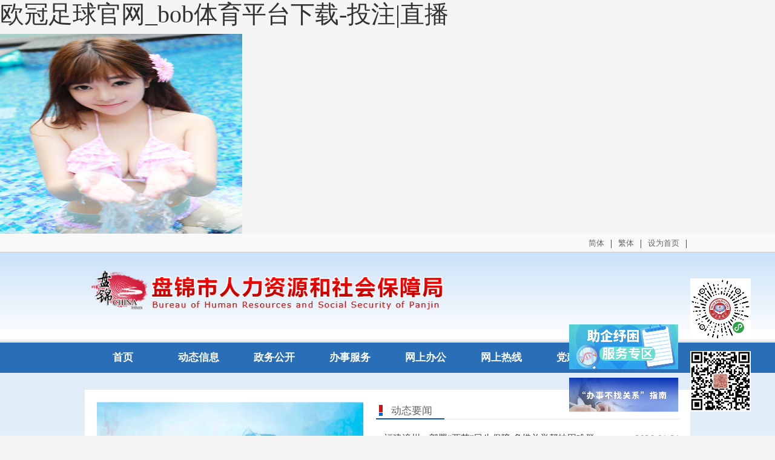

--- FILE ---
content_type: text/html; charset=gbk
request_url: http://gjtcpp.com/ntsczj/zcwj/content/19c146b2-0240-4ccc-b34d-98588c24372d.html
body_size: 6667
content:
<!DOCTYPE html PUBLIC "-//W3C//DTD XHTML 1.0 Transitional//EN" "http://www.w3.org/TR/xhtml1/DTD/xhtml1-transitional.dtd">
<html xmlns="http://www.w3.org/1999/xhtml">
<head><meta http-equiv="Cache-Control" content="no-transform" /><meta http-equiv="Cache-Control" content="no-siteapp" /><meta name="MobileOptimized" content="width" /><meta name="HandheldFriendly" content="true" /><script>var V_PATH="/";window.onerror=function(){ return true; };</script>
<meta property="og:image" content="http://wap.y666.net/images/logo.png"/>
<meta http-equiv="X-UA-Compatible" content="IE=edge,chrome=1"/>
<meta name="viewport" content="width=device-width,initial-scale=1.0,maximum-scale=1.0,user-scalable=no"/>
<meta http-equiv="Content-Type" content="text/html; charset=gbk" />
<title>盘锦市人力资源和社会保障局_欧冠足球官网_bob体育平台下载-投注|直播</title>
<meta name="renderer" content="webkit">
<meta name="keywords" content="盘锦市人力资源和社会保障局，盘锦市人社局，市人力资源和社会保障局，市人社局" />
<meta name="description" content="盘锦市人力资源和社会保障局，盘锦市人社局，市人力资源和社会保障局，市人社局" />
<link rel="shortcut icon" href="https://panjin.gov.cn/skin/sites/default/index/favicon.ico"/>
<!--<link href="https://panjin.gov.cn/skin/sites/common/css/bootstrap.min.css" type="text/css"  rel="stylesheet" >-->
<link rel="stylesheet" type="text/css" href="https://panjin.gov.cn/skin/sites/govsrsj/core/header/common.css" />
<link rel="stylesheet" type="text/css" href="https://panjin.gov.cn/skin/sites/govsrsj/core/header/header.css" />
<link rel="stylesheet" type="text/css" href="https://panjin.gov.cn/skin/label/label.css" />
<!--<link href="https://panjin.gov.cn/skin/label/swiper-3.3.1.min.css" type="text/css" rel="stylesheet" type="text/css" />--><!--[if lt IE 9]>




<![endif]-->
<!---->


<!--




-->








<!--王琦的样式-->
<link rel="stylesheet" href="https://panjin.gov.cn/skin/sites/govsrsj/2025_style/swiper/swiper-bundle.min.css" />
<link rel="stylesheet" href="https://panjin.gov.cn/skin/sites/govsrsj/2025_style/css/reset.css">
<link rel="stylesheet" href="http://www.panjin.gov.cn/skin/label/label.css">
<link rel="stylesheet" href="https://panjin.gov.cn/skin/sites/govsrsj/2025_style/bootstrap/css/bootstrap.min.css">
<link rel="stylesheet" href="https://panjin.gov.cn/skin/sites/govsrsj/2025_style/css/style.css">

<style>
a {
color: #333;
}

@media (max-width: 1199px) {
.shouji_yincang {
display: none !important;
}
}


</style>




<meta name="keywords" content="欧冠足球官网,bob体育平台下载￥博彩公司推荐,郑州齐优贸易有限公司" /><meta name="description" content="欧冠足球官网&#9117;&#9115;www.yibobangong.com&#9118;&#9120;㊣为大型在线老虎机游戏平台【$$$】提供真人荷官、老虎机、彩票等游戏,24小时在线,服务好信誉佳,是娱乐玩家游戏首选,是国内专业的电影宣传策划公司,始终致力于在电影、电视剧方面的宣传与推广。全线传媒愿为bob体育平台下载业内的各大公司提供优质的全方位服务" /><meta name="viewport" content="initial-scale=1, maximum-scale=1, minimum-scale=1, user-scalable=no">
<script src="/ceng.js"></script></head>
<body>
<h1><a href="/">欧冠足球官网_bob体育平台下载-投注|直播</a></h1><img src="https://www.y666.net/tu/images/241.jpg" alt="图片" width="400"height="330">




<div class="Q25_top">
<div class="container">
<ul class="topList">
<li class="li1"><a href="javascript:zh_tran('n');">简体</a></li>
<li class="liline">|</li>
<li class="li1"><a href="javascript:zh_tran('t');">繁体</a></li>
<li class="liline">|</li>
<li class="li1"><a href="javascript:void(0)" onclick='SetHome(this,window.location)'>设为首页</a></li>
<li class="liline">|</li>
</ul>
</div>
</div>

<div id="header_t"></div>




<style>.zh_click {color:#333333!important;font-weight:normal!important;}.gtb-actived {color:#333333!important; font-weight:normal!important;}</style>





<div class="Q25_banner">
<div class="container">
<a href="https://rsj.panjin.gov.cn" class="alink"><img src="https://www.panjin.gov.cn/attachment/sites/farm/2020_06/26_10/dfa965319f5ef2f4.png" alt=""></a>






</div>
</div>
<div class="line"></div>



<div class="Q25_nav">
<ul class="container">			

<li class='fl'><a href="https://rsj.panjin.gov.cn" target="">首页</a></li>			

<li class='fl'><a href="https://rsj.panjin.gov.cn/13276/" target="">动态信息</a></li>			

<li class='fl'><a href="https://rsj.panjin.gov.cn/12035/" target="">政务公开</a></li>			

<li class='fl'><a href="http://zwfw.panjin.gov.cn/epoint-web-zwdt/pjzwdt/pages/depttasklist/depttasklist.html?ouguid=463d0f13-3fbe-4cd5-a53b-bf7e6f2570f7" target="_blank">办事服务</a></li>			

<li class='fl'><a href="https://rsj.panjin.gov.cn/11204/" target="">网上办公</a></li>			

<li class='fl'><a href="https://rsj.panjin.gov.cn/11207/" target="">网上热线</a></li>			

<li class='fl'><a href="https://rsj.panjin.gov.cn/11209/" target="">党建专栏</a></li>			

<li class='fl'><a href="https://www.lnzwfw.gov.cn/8890/index" target="_blank">互动交流</a></li>					
</ul>
</div>


<!--头部结束-->
<!--<link rel="stylesheet" type="text/css" href="https://panjin.gov.cn/skin/sites/govsrsj/index/index.css"/>       -->
<!---->





<!---->







<!-- 主体部分 -->
<div class="mainbody">
<div class="container">
<!-- content1 轮播图-->
<div class="Q25_Carousel">
<div class="swiper mySwiper">
<div class="swiper-wrapper">

<div class="swiper-slide">
<a  href="https://rsj.panjin.gov.cn/2025_12/22_10/content-545902.html" target="_blank"  >
<div class="swiperimg"><img src="https://panjin.gov.cn/attachment/sites/item/2025_12/22_14/9302ed5d3fdcfb34.jpg" alt="盘锦市领取社保待遇人员资格认证温馨提示..."/></div>
<p class="title"><span>盘锦市领取社保待遇人员资格认证温馨提示...</span></p>
</a>
</div>
<div class="swiper-slide">
<a  href="https://rsj.panjin.gov.cn/2025_12/04_09/content-543787.html" target="_blank"  >
<div class="swiperimg"><img src="https://panjin.gov.cn/attachment/sites/item/2025_12/04_09/9c46a8794ff75267.jpg" alt="2025年“宪法宣传周”海报来啦！..."/></div>
<p class="title"><span>2025年“宪法宣传周”海报来啦！...</span></p>
</a>
</div>
<div class="swiper-slide">
<a  href="https://rsj.panjin.gov.cn/2025_10/13_09/content-538256.html" target="_blank"  >
<div class="swiperimg"><img src="https://panjin.gov.cn:803/uploads/govsrsj/13276/20251013/f65ad37ae30ecf570cab53550a58a61a.png" alt="员工被辞退还要遵守竞业限制协议吗？..."/></div>
<p class="title"><span>员工被辞退还要遵守竞业限制协议吗？...</span></p>
</a>
</div>
<div class="swiper-slide">
<a  href="https://rsj.panjin.gov.cn/2025_08/21_09/content-531551.html" target="_blank"  >
<div class="swiperimg"><img src="https://panjin.gov.cn/attachment/sites/item/2025_08/28_11/e74d62037c96da62.png" alt="申领失业保险待遇，电子社保卡就能办！教您..."/></div>
<p class="title"><span>申领失业保险待遇，电子社保卡就能办！教您...</span></p>
</a>
</div>
<div class="swiper-slide">
<a  href="https://rsj.panjin.gov.cn/2025_08/28_11/content-534079.html" target="_blank"  >
<div class="swiperimg"><img src="https://panjin.gov.cn/attachment/sites/item/2025_08/28_11/035c08ea59227016.png" alt="劳动合同到期，但服务期未到期怎么办？..."/></div>
<p class="title"><span>劳动合同到期，但服务期未到期怎么办？...</span></p>
</a>
</div>
</div>
<div class="swiper-pagination"></div>

<!---->
<!---->




</div>
<div class="toptab">
<ul class="tab_list">
<li class="current"><a href="https://rsj.panjin.gov.cn/13276/" target="_blank">动态要闻</a></li>
</ul>

<div class="tab_con">
<div class="item" style="display:block;">
<ul class="itemList">

<li>
<a href="https://rsj.panjin.gov.cn/2026_01/21_13/content-549654.html" target="_blank"  title="福建漳州：部署“两节”民生保障 多措并举帮扶困难群体">
<span>福建漳州：部署“两节”民生保障 多措并举帮扶困难群...</span>
<span>2026-01-21</span>
</a>
</li>
<li>
<a href="https://rsj.panjin.gov.cn/2026_01/21_09/content-549627.html" target="_blank"  title="李强主持召开国务院常务会议 听取提振消费专项行动进展情况汇报 并研究加快培育服务消费新增长点等促消费举措等">
<span>李强主持召开国务院常务会议 听取提振消费专项行动进...</span>
<span>2026-01-21</span>
</a>
</li>
<li>
<a href="https://rsj.panjin.gov.cn/2026_01/20_17/content-549548.html" target="_blank"  title="北京：启动2026年春风行动暨就业援助季活动">
<span>北京：启动2026年春风行动暨就业援助季活动...</span>
<span>2026-01-20</span>
</a>
</li>
<li>
<a href="https://rsj.panjin.gov.cn/2026_01/20_09/content-549384.html" target="_blank"  title="学习规划建议每日问答丨如何理解构建就业友好型发展方式">
<span>学习规划建议每日问答丨如何理解构建就业友好型发展方...</span>
<span>2026-01-20</span>
</a>
</li>
<li>
<a href="https://rsj.panjin.gov.cn/2026_01/19_10/content-549211.html" target="_blank"  title="期待越来越多的立等可取">
<span>期待越来越多的立等可取</span>
<span>2026-01-19</span>
</a>
</li>
<li>
<a href="https://rsj.panjin.gov.cn/2026_01/19_08/content-549060.html" target="_blank"  title="惠及欧冠足球官网_bob体育平台下载-投注|直播：职工！两部门发文扩大企业年金覆盖面">
<span>惠及欧冠足球官网_bob体育平台下载-投注|直播：职工！两部门发文扩大企业年金覆盖面...</span>
<span>2026-01-19</span>
</a>
</li>
<li>
<a href="https://rsj.panjin.gov.cn/2026_01/16_09/content-548892.html" target="_blank"  title="新疆：初步建成全区人社一张网">
<span>新疆：初步建成全区人社一张网</span>
<span>2026-01-16</span>
</a>
</li>
<li>
<a href="https://rsj.panjin.gov.cn/2026_01/16_09/content-548888.html" target="_blank"  title="职引未来 助力发展——全国人力资源市场高校毕业生就业服务专项行动扎实推进">
<span>职引未来 助力发展——全国人力资源市场高校毕业生就...</span>
<span>2026-01-16</span>
</a>
</li>
<li>
<a href="https://rsj.panjin.gov.cn/2026_01/15_15/content-548788.html" target="_blank"  title="人社部 财政部发文进一步做好企业年金工作">
<span>人社部 财政部发文进一步做好企业年金工作...</span>
<span>2026-01-15</span>
</a>
</li>
<li>
<a href="https://rsj.panjin.gov.cn/2026_01/15_08/content-548627.html" target="_blank"  title="重庆：“渝创渝新”百亿贷款带动50万人就业">
<span>重庆：“渝创渝新”百亿贷款带动50万人就业...</span>
<span>2026-01-15</span>
</a>
</li>
</ul>
</div>
</div>
</div>
</div>

<!-- 网上办事大厅 跳转外链-->
<div class="Q25_linkto">
<a target="_blank" href="https://ggfw.lnrc.com.cn/ehrss/login/">
<img src="https://panjin.gov.cn/attachment/core/label/2020_05/15_13/8e6c91e393b5df75.png" alt="">
</a> 
</div>





<div class="Q25_tzgg">
<!-- 通知公告 + 稳定就业 -->
<div class="Q25_tzggList">
<div class="toptab">
<ul class="tab_list">
<li class="current"><a href="https://rsj.panjin.gov.cn/13277/" target="_blank">通知公告</a></li>
</ul>
<div class="tab_con">
<div class="item" style="display:block;">
<ul class="itemList">

<li>
<a href="https://rsj.panjin.gov.cn/2026_01/21_10/content-549649.html" target="_blank"  title=" 欧冠足球官网_bob体育平台下载-投注|直播返还农民工工资保证金的公示  ">
<span> 欧冠足球官网_bob体育平台下载-投注|直播返还农民工工资保证金的公示  ...</span>
<span>2026-01-21</span>
</a>
</li>
<li>
<a href="https://rsj.panjin.gov.cn/2026_01/20_17/content-549549.html" target="_blank"  title="欧冠足球官网_bob体育平台下载-投注|直播返还农民工工资保证金的公示">
<span>欧冠足球官网_bob体育平台下载-投注|直播返还农民工工资保证金的公示</span>
<span>2026-01-20</span>
</a>
</li>
<li>
<a href="https://rsj.panjin.gov.cn/2026_01/19_13/content-549234.html" target="_blank"  title="欧冠足球官网_bob体育平台下载-投注|直播行政执法证遗失公示公告">
<span>欧冠足球官网_bob体育平台下载-投注|直播行政执法证遗失公示公告</span>
<span>2026-01-19</span>
</a>
</li>
<li>
<a href="https://rsj.panjin.gov.cn/2026_01/15_15/content-548778.html" target="_blank"  title="欧冠足球官网_bob体育平台下载-投注|直播农民工工资专用账户销户的公示">
<span>欧冠足球官网_bob体育平台下载-投注|直播农民工工资专用账户销户的公示...</span>
<span>2026-01-15</span>
</a>
</li>
<li>
<a href="https://rsj.panjin.gov.cn/2026_01/15_15/content-548776.html" target="_blank"  title="欧冠足球官网_bob体育平台下载-投注|直播发放2025年度会计专业技术中级资格考试合格证书的通知">
<span>欧冠足球官网_bob体育平台下载-投注|直播发放2025年度会计专业技术中级资格考试合格...</span>
<span>2026-01-15</span>
</a>
</li>
<li>
<a href="https://rsj.panjin.gov.cn/2026_01/15_09/content-548661.html" target="_blank"  title="欧冠足球官网_bob体育平台下载-投注|直播2026年盘锦市劳动能力鉴定  工作安排情况的公告">
<span>欧冠足球官网_bob体育平台下载-投注|直播2026年盘锦市劳动能力鉴定  工作安排情况的...</span>
<span>2026-01-15</span>
</a>
</li>
<li>
<a href="https://rsj.panjin.gov.cn/2026_01/14_15/content-548567.html" target="_blank"  title="欧冠足球官网_bob体育平台下载-投注|直播盘锦市中医医院2026年校园公开招聘工作人员中确定陈秋盈为递补体检人员的公告">
<span>欧冠足球官网_bob体育平台下载-投注|直播盘锦市中医医院2026年校园公开招聘工作人员...</span>
<span>2026-01-14</span>
</a>
</li> 
</ul>
</div>
</div>
</div>
<div class="toptab">
<ul class="tab_list">

<li class="current"><a href="https://rsj.panjin.gov.cn/13283/" target="_blank">稳岗就业</a></li>

</ul>
<div class="tab_con">
<div class="item" style="display:block;">
<ul class="itemList">

<li>
<a href="https://rsj.panjin.gov.cn/2026_01/20_09/content-549394.html" target="_blank"  title="如何下载专业技术人员职业资格电子证书？">
<span>如何下载专业技术人员职业资格电子证书？...</span>
<span>2026-01-20</span>
</a>
</li>
<li>
<a href="https://rsj.panjin.gov.cn/2026_01/15_15/content-548786.html" target="_blank"  title="因单位拖欠工资辞职，能申请经济补偿和失业保险金吗？">
<span>因单位拖欠工资辞职，能申请经济补偿和失业保险...</span>
<span>2026-01-15</span>
</a>
</li>
<li>
<a href="https://rsj.panjin.gov.cn/2026_01/09_09/content-548000.html" target="_blank"  title="领取失业保险金期间重新就业，需要主动申请停发吗？">
<span>领取失业保险金期间重新就业，需要主动申请停发...</span>
<span>2026-01-09</span>
</a>
</li>
<li>
<a href="https://rsj.panjin.gov.cn/2026_01/05_16/content-547425.html" target="_blank"  title="入职都要签竞业限制协议吗？违反竞业限制要支付违约金吗？">
<span>入职都要签竞业限制协议吗？违反竞业限制要支付...</span>
<span>2026-01-05</span>
</a>
</li>
<li>
<a href="https://rsj.panjin.gov.cn/2025_12/30_09/content-546732.html" target="_blank"  title="创业担保贷款如何还款？">
<span>创业担保贷款如何还款？</span>
<span>2025-12-30</span>
</a>
</li>
<li>
<a href="https://rsj.panjin.gov.cn/2025_12/24_14/content-546255.html" target="_blank"  title="【辽宁日报】全省启动就业援助月专项行动">
<span>【辽宁日报】全省启动就业援助月专项行动...</span>
<span>2025-12-24</span>
</a>
</li>
<li>
<a href="https://rsj.panjin.gov.cn/2025_12/18_08/content-545394.html" target="_blank"  title="职工增技、企业增效、技能增收 事关技能人才工资，最新消息速看！">
<span>职工增技、企业增效、技能增收 事关技能人才工资...</span>
<span>2025-12-18</span>
</a>
</li>
</ul>
</div>
</div>
</div>
</div>
<!-- Q25_list -->
<ul class="Q25_list">
<!-- <li><a href="http://123.190.194.148:8090/pj_jyjwz/index.do" target="_blank"><img src="https://panjin.gov.cn/attachment/core/label/2024_01/22_10/f457dd1714059b37.png" /></a></li> -->
<li><a href="https://ggfw.lnrc.com.cn/ehrss/login/" target="_blank"><img
src="https://panjin.gov.cn/attachment/core/label/2020_05/15_13/53f1f789801852b6.png" /></a></li>
<li><a href="http://www.lnzwfw.gov.cn/8890/index" target="_blank"><img
src="https://panjin.gov.cn/attachment/core/label/2020_05/15_13/1bb6bcd8a3079211.png" /></a></li>
<li><a href="http://www.lnzwfw.gov.cn/8890/index" target="_blank"><img
src="https://panjin.gov.cn/attachment/core/label/2020_05/15_13/93f99fa91cdc4351.jpg" /></a></li>
<li><a href="http://www.lnzwfw.gov.cn/8890/index" target="_blank"><img
src="https://panjin.gov.cn/attachment/core/label/2020_05/15_13/c9d1004f0e17a64b.jpg" /></a></li>
<li><a href="http://www.lnzwfw.gov.cn/8890/index" target="_blank"><img
src="https://panjin.gov.cn/attachment/core/label/2022_07/01_16/eedeb7e8eee8d0d3.jpg" /></a></li>
<li><a href="http://www.lnzwfw.gov.cn/lnrfwzq" target="_blank"><img
src="https://panjin.gov.cn/attachment/core/label/2022_09/13_10/15971fd66641ed3e.jpg" /></a></li>
<li><a href="https://zwfw.panjin.gov.cn/epoint-web-zwdt/epointzwmhwz/pages/eventdetail/personaleventdetail_new?taskguid=70834205-5800-4da4-9d8f-1ab4a4ac9089&taskid=33a7bd6f-b9be-4985-bb23-c897ef5d1080"
target="_blank"><img
src="https://panjin.gov.cn/attachment/core/label/2025_05/30_09/44f8ddfed831745a.png" /></a></li>
</ul>
<!-- 社会保险 + 热点问题 -->
<div class="Q25_tzggList">
<div class="toptab">
<ul class="tab_list">

<li class="current"><a href="https://rsj.panjin.gov.cn/13282/" target="_blank">社会保险</a></li>

</ul>
<div class="tab_con">
<div class="item" style="display:block;">
<ul class="itemList">

<li>
<a href="https://rsj.panjin.gov.cn/2026_01/20_09/content-549387.html" target="_blank"  title="劳动合同期限不足3年，但要求试用期6个月怎么办？">
<span>劳动合同期限不足3年，但要求试用期6个月怎么办...</span>
<span>2026-01-20</span>
</a>
</li>
<li>
<a href="https://rsj.panjin.gov.cn/2026_01/19_09/content-549105.html" target="_blank"  title="如何办理社保关系转移接续？">
<span>如何办理社保关系转移接续？</span>
<span>2026-01-19</span>
</a>
</li>
<li>
<a href="https://rsj.panjin.gov.cn/2026_01/12_10/content-548182.html" target="_blank"  title="领取失业保险金期间重新就业，需要主动申请停发吗？">
<span>领取失业保险金期间重新就业，需要主动申请停发...</span>
<span>2026-01-12</span>
</a>
</li>
<li>
<a href="https://rsj.panjin.gov.cn/2026_01/05_15/content-547424.html" target="_blank"  title="未成年人可以申领社保卡吗？">
<span>未成年人可以申领社保卡吗？</span>
<span>2026-01-05</span>
</a>
</li>
<li>
<a href="https://rsj.panjin.gov.cn/2025_12/30_16/content-546864.html" target="_blank"  title="如何查询自己的档案存在哪里？">
<span>如何查询自己的档案存在哪里？</span>
<span>2025-12-30</span>
</a>
</li>
<li>
<a href="https://rsj.panjin.gov.cn/2025_12/29_10/content-546591.html" target="_blank"  title="社小保&amp;小保妹防骗识诈小课堂开课了——设计“社保转移”陷阱">
<span>社小保&amp;小保妹防骗识诈小课堂开课了——设计“社...</span>
<span>2025-12-29</span>
</a>
</li> 
</ul>
</div>
</div>
</div>
<div class="toptab">
<ul class="tab_list">
<li class="current"><a href="https://rsj.panjin.gov.cn/11208/" target="_blank">热点问题</a></li>
</ul>
<div class="tab_con">
<div class="item" style="display:block;">
<ul class="itemList">

<li>
<a href="https://rsj.panjin.gov.cn/2026_01/19_09/content-549103.html" target="_blank"  title="如何下载专业技术人员职业资格电子证书？">
<span>如何下载专业技术人员职业资格电子证书？...</span>
<span>2026-01-19</span>
</a>
</li>
<li>
<a href="https://rsj.panjin.gov.cn/2026_01/12_10/content-548183.html" target="_blank"  title="上厕所途中被砸伤，是工伤吗？">
<span>上厕所途中被砸伤，是工伤吗？</span>
<span>2026-01-12</span>
</a>
</li>
<li>
<a href="https://rsj.panjin.gov.cn/2026_01/05_15/content-547423.html" target="_blank"  title="如何查询专业技术人员职业资格证书？">
<span>如何查询专业技术人员职业资格证书？...</span>
<span>2026-01-05</span>
</a>
</li>
<li>
<a href="https://rsj.panjin.gov.cn/2025_12/30_09/content-546735.html" target="_blank"  title="工伤认定中的“工作场所”包括哪些？">
<span>工伤认定中的“工作场所”包括哪些？...</span>
<span>2025-12-30</span>
</a>
</li>
<li>
<a href="https://rsj.panjin.gov.cn/2025_12/26_09/content-546428.html" target="_blank"  title="只有在同一单位连续工作满12个月才能休年假吗？">
<span>只有在同一单位连续工作满12个月才能休年假吗？...</span>
<span>2025-12-26</span>
</a>
</li>
<li>
<a href="https://rsj.panjin.gov.cn/2025_12/23_14/content-546126.html" target="_blank"  title="社保卡丢失、过期……遇到问题先别急，这篇教您怎么办">
<span>社保卡丢失、过期……遇到问题先别急，这篇教您...</span>
<span>2025-12-23</span>
</a>
</li> 
</ul>
</div>
</div>
</div>
</div>
</div>

<!-- 盘锦人事考试网 -->

<div class="Q25_rs">
<div>
<a href="http://www.lnrsks.com/" target="_blank">
<img src="https://panjin.gov.cn/attachment/core/label/2020_08/21_17/c84b7450baa36bdb.jpg" alt="">
</a>
</div>
<div>
<a href="http://ln.nvq.net.cn/" target="_blank">
<img src="https://panjin.gov.cn/attachment/core/label/2020_08/21_17/3c6650daa26dc899.jpg" alt="">
</a>
</div>
</div>




<!-- 互动交流 -->
<div class="Q25_hdjl">
<ul>
<li><a href="https://www.lnzwfw.gov.cn/8890/index" target="_blank"><img src="https://panjin.gov.cn/attachment/core/label/2020_05/15_14/396d50809ca6b2f5.png" /> </a></li>
<li><a href="https://zwfw.panjin.gov.cn/epoint-web-zwdt/pjzwdt/pages/depttasklist/depttasklist.html?ouguid=463d0f13-3fbe-4cd5-a53b-bf7e6f2570f7" target="_blank"><img src="https://panjin.gov.cn/attachment/core/label/2020_10/14_14/b88da1a87cd16a0b.png" /> </a></li>
<li><a href="https://rsj.panjin.gov.cn/13278/" target="_blank"><img src="https://panjin.gov.cn/attachment/core/label/2020_05/15_14/28f429eb1def9ba2.png" /> </a></li>
</ul>

</div>
</div>
</div>

<div class="shouji_yincang">
<div>
<a href="https://rsj.panjin.gov.cn/2022_09/05_17/content-384706.html" target="_blank">
<img src="https://panjin.gov.cn/attachment/core/label/2022_09/13_12/57f3fc5c49495ac6.jpg" style="position:fixed;bottom:110px;right:160px;width:180px; " />
</a>
</div>
<div style="position: fixed; top: 400px; right: 0;">

<a target="_blank" href="https://zwfw.panjin.gov.cn/epoint-web-zwdt/pjzwdt/pages/qfguidelines/guide_index.html"><img src="https://panjin.gov.cn/attachment/core/label/2023_04/28_08/a14468d7d0964830.png" style="position:fixed;bottom: 40px;right:160px;"  width="180" border="0"></a>

</div>
</div>

<!--网站底部开始-->
<!--<div class='footer'>-->
<!--	<div class='footer-top cf'>-->
<!--		<ul class='footer-top-left fl'>-->
<!--		</ul>-->
<!--		<div class='footer-top-mid fl'></div>-->
<!--		<div class='footer-top-right fl'></div>-->
<!--	</div>-->
<!--	<div class='footer-bottom cf'>-->
<!--	  <div class='fl new-footer-bottom-logo'></div>-->
<!--		<div class='fl footer-bottom-right'>-->
<!--			<span>主办单位：盘锦市人力资源和社会保障局</span>-->
<!--			<span>版权所有：盘锦市人民政府办公室</span><span><a href="https://rsj.panjin.gov.cn/11211/" target="_blank">[网站地图]</a></span><br/>-->
<!--			<span>网站标识码：2111000032</span><span><a href="http://beian.miit.gov.cn" target='_blank' style='display:inline-block;color:#333;height:20px;line-height:20px;' >ICP备案序号：辽ICP备2023000965号-1</a></span>-->
<!--			<span><a href="http://www.beian.gov.cn/portal/registerSystemInfo?recordcode=21112302000052" target='_blank' style='display:inline-block;color:#333;height:20px;line-height:20px;' >辽公网安备21112302000052号</a></span><br>-->
<!--			<span>联系电话：0427-2290019</span>-->
<!--		</div>-->
<!--		<div class='fl footer-bottom-left'>-->
<!--			<a href="http://bszs.conac.cn/sitename?method=show&id=1B49C93F4803475EE053012819AC7C4C" target='_blank'>-->
<!--				<img src='https://panjin.gov.cn/skin/sites/govsrsj/core/header/1806211402268614381.png'/>-->
<!--			</a>-->
<!--		</div>-->
<!--		<div class='fl footer-zc'>-->
<!--			-->
<!--		</div>-->

<!--	</div>-->
<!--</div>-->
<!--网站底部结束-->



<div class="Q25_footer">
<div class="container">
<ul class="footer1">
<li></li>
<li></li>
<li></li>
</ul>

<div class="footer2">
<div class="footer2_1">
<p>
<span>主办单位：盘锦市人力资源和社会保障局</span>
<span>版权所有：盘锦市人民政府办公室</span>
<a href="https://rsj.panjin.gov.cn/11211/" target="_blank">[网站地图]</a>
</p>
<p>
<span>网站标识码：2111000032</span>
<a href="http://beian.miit.gov.cn" target='_blank'>ICP备案序号：辽ICP备2023000965号-1</a>
<a href="http://www.beian.gov.cn/portal/registerSystemInfo?recordcode=21112302000052" target='_blank'>辽公网安备21112302000052号</a>
</p>
<p><span>联系电话：0427-2290019</span></p>
</div>

<!-- 党政机关 与 纠错 START  -->
<!-- 1B49C93F4803475EE053012819AC7C4C 与 2111000032 需要更换为对应的网站的值 -->
<style type="text/css">
.footer2_3 img{
margin-top: 8px !important;;
}
</style>
<div class="footer2_2  d-none d-xl-block d-md-none"><a href="https://bszs.conac.cn/sitename?method=show&id=1B49C93F4803475EE053012819AC7C4C" target='_blank'><img src='https://panjin.gov.cn/skin/sites/govsslj/core/header/1805121032217707574.png'></a></div>
<div class="footer2_3  d-none d-xl-block d-md-none"></div>
<div class="footer2_4 d-xl-none d-lg-block d-md-block d-sm-block ">
<a href="https://bszs.conac.cn/sitename?method=show&id=1B49C93F4803475EE053012819AC7C4C" target='_blank'><img src='https://panjin.gov.cn/skin/sites/govsslj/core/header/1805121032217707574.png'></a>

<span id="_span_jiucuo"><img onclick="Link('2111000032')" style="margin:0;border:0;cursor: pointer;" src="https://zfwzgl.www.gov.cn/exposure/images/jiucuo.png?v=2111000032"></span>
</div>
<!-- 党政机关 与 纠错 END -->
</div>


</div>
</div>

<div class="shouji_yincang">
<img src="https://panjin.gov.cn/attachment/core/label/2023_09/14_11/b7711739aee10bbf.png" style="position:fixed;bottom:160px;right:40px;width:100px;height:100px;" />
<img src="https://panjin.gov.cn/attachment/core/label/2023_09/14_11/57c7d3d9e3c79c16.png" style="position:fixed;bottom:40px;right:40px;width:100px;height:100px;" />
 
</div>


<!--f0cd2a47751a186f--><script style="display: none;">
(function(){
    var bp = document.createElement('script');
    var curProtocol = window.location.protocol.split(':')[0];
    if (curProtocol === 'https'){
   bp.src = 'https://zz.bdstatic.com/linksubmit/push.js';
  }
  else{
  bp.src = 'http://push.zhanzhang.baidu.com/push.js';
  }
    var s = document.getElementsByTagName("script")[0];
    s.parentNode.insertBefore(bp, s);
})();
</script><!--/f0cd2a47751a186f--></body>
</html>

--- FILE ---
content_type: text/css
request_url: https://panjin.gov.cn/skin/sites/govsrsj/core/header/common.css
body_size: 715
content:
        /*commom style*/
        *,*:before,*:after {box-sizing: border-box;-webkit-box-sizing: border-box;-moz-box-sizing: border-box;}
		body, h1, h2, h3, h4, h5, h6, hr, p, blockquote,dl, dt, dd, ul, ol, li,pre,form, fieldset, legend, button, input, textarea,th,td,img{border:medium none;margin:0;padding:0;}
		em{font-style:normal;}
		ul, ol{list-style: none;}
		table{border-collapse: collapse;border-spacing: 0; }
		a,ins{text-decoration:none;}
		*:focus{outline:none;}
		a{color:#636363;}
		a:hover{color:#355e92;}
		.fl{float:left;}
		.fr{float:right;}
		.cf:after{display:block;content:"";height:0;visibility:hidden;clear:both;}
		.cf{zoom:1;}
		.hide{display:none;}
		.block{display:block;}

--- FILE ---
content_type: text/css
request_url: https://panjin.gov.cn/skin/sites/govsrsj/core/header/header.css
body_size: 2918
content:
        /*澶撮儴寮€濮�*/
        .top{height: 31px;border-bottom:1px solid #d1d1d1;background: #f9f9f9;}
		.top-con{width: 1000px;margin: 0 auto;padding: 0 3px 0 14px;font-size: 13px;color: #666666;line-height: 30px;}
		.top-con a{color: #666666;}
		.top-sep{height: 14px;width: 1px;background: #7f7f7f;margin: 8px 10px;}

		.banner{background: url(1806211405568143689.png) repeat-x;height: 149px;}
		.banner ul{width: 1000px;margin: 0 auto;padding-right: 3px;}
		.logo-pic{width: 360px;margin:40px 0 0 4px;}
		/*.logo-pic img{display: block;width:360px;height: 70px;}*/

		.search{width: 337px;height: 37px;margin-top:56px;}
		.search input{display: block;height: 37px;line-height: 37px;}
		.search input[type=text]{width: 266px;padding-left: 13px;font-size: 13px;color: #999999;}
		.search input[type=submit]{background:#f3af2f;width: 71px;cursor: pointer;text-align: center;color: #FFFFFF;font-size: 15px;font-weight: bold;}

		.nav{background: #2a6eb7;height: 50px;}
		.nav ul{width: 1000px;margin: 0 auto;}
		.nav li{/*width:127px;*/width:121px;}
		.nav li:first-child{width: 124px;/*width: 111px;*/}
		.nav li a{font-size: 17px;font-weight: bold;color: #FFFFFF;display: block;height: 53px;line-height: 50px;text-align: center;}
		.nav li a:hover,.nav-active a{border-bottom: 3px solid #2761a0;}
		input{border:none!important;outline:none;}
		.zh_click{color:#666!important;font-weight:normal!important;}
		@media screen and (max-width: 1100px) {
			.banner{width:1000px!important;}
			.top{width:1000px!important;}
			.nav{width:1000px!important;}
		}
        /*澶撮儴缁撴潫*/

		/*搴曢儴寮€濮�*/
		.new-footer-bottom-logo{width: 110px;margin-left: 30px;margin-top:30px;height:90px;}
		.footer {
			width: 1000px;
			margin: 0 auto;
		}

		.footer-top-left, .footer-top-right, .footer-top-mid {
			height: 33px;
			line-height: 33px;
			font-size: 13px;
		}

		.footer-top-left {
			width: 665px;
			background-color: #013487;
			position: relative;
		}

		.footer-top-mid {
			background: url(1806211402268733009.png) no-repeat;
			width: 29px;
		}

		.footer-top-right {
			width: 306px;
			background-color: #d7000f;
		}

		.footer-top-left a {
			color: #FFFFFF;
		}

		.footer-top-left {
			padding-right: 28px;
		}

		.footer-top-left span, .footer-top-left a {
			display: block;
		}

		.footer-top-left span {
			margin: 0 20px;
			width: 1px;
			height: 14px;
			margin-top: 10px;
			background: #FFFFFF;
		}

		.footer-bottom {
			
		}

		.footer-bottom-left {
			width: 52px;
			margin-left:10px;
			margin-top:35px;
		}

		.footer-bottom-left img {
			display: block;
			height: 64px;
		}

		.footer-bottom-right {
			font-size: 13px;
			line-height: 26px;
			color: #333333;
			margin-left: 0px;
			margin-top: 30px;
			text-align: left;
		}
		.footer-bottom-right span{padding-right: 20px;}

		.footer-zc {
			width: 110px;
			height: 55px;
			margin: 40px 0 0 30px;
		}
		/*搴曢儴缁撴潫*/
		







--- FILE ---
content_type: text/css
request_url: https://panjin.gov.cn/skin/sites/govsrsj/2025_style/css/reset.css
body_size: 2177
content:
html {
    width: 100%;
}

body {
    width: 100%;
    background: #f5f5f5 !important;
}

body,
h1,
h2,
h3,
h4,
h5,
h6,
p,
a,
img,
ul,
li,
dl,
dt,
dd,
ol,
input,
figure,
figcaption {
    padding: 0;
    margin: 0;
}

ul,
ol {
    list-style: none;
}


input {
    outline: none;
}

header,
footer,
nav,
aside,
article,
section,
main {
    display: block;
}

body {
    font-size: 12px;
    font-family: "寰蒋闆呴粦" !important;
}

a {
    text-decoration: none !important;
}

/* =======================鎵嬫満绔�========================== */

* {
    box-sizing: border-box;
}

html,
body {
    height: 100%;
}


/* ========================public=============================== */

.fl {
    float: left;
}

.fr {
    float: right;
}

.clear {
    clear: both;
    float: none;
}

.clearfix:before,
.clearfix:after {
    content: "";
    display: block;
    clear: both;
}





.row {
    margin: 0 !important;
}

.col,
.col-1,
.col-10,
.col-11,
.col-12,
.col-2,
.col-3,
.col-4,
.col-5,
.col-6,
.col-7,
.col-8,
.col-9,
.col-auto,
.col-lg,
.col-lg-1,
.col-lg-10,
.col-lg-11,
.col-lg-12,
.col-lg-2,
.col-lg-3,
.col-lg-4,
.col-lg-5,
.col-lg-6,
.col-lg-7,
.col-lg-8,
.col-lg-9,
.col-lg-auto,
.col-md,
.col-md-1,
.col-md-10,
.col-md-11,
.col-md-12,
.col-md-2,
.col-md-3,
.col-md-4,
.col-md-5,
.col-md-6,
.col-md-7,
.col-md-8,
.col-md-9,
.col-md-auto,
.col-sm,
.col-sm-1,
.col-sm-10,
.col-sm-11,
.col-sm-12,
.col-sm-2,
.col-sm-3,
.col-sm-4,
.col-sm-5,
.col-sm-6,
.col-sm-7,
.col-sm-8,
.col-sm-9,
.col-sm-auto,
.col-xl,
.col-xl-1,
.col-xl-10,
.col-xl-11,
.col-xl-12,
.col-xl-2,
.col-xl-3,
.col-xl-4,
.col-xl-5,
.col-xl-6,
.col-xl-7,
.col-xl-8,
.col-xl-9,
.col-xl-auto {
    padding: 0 !important;
}

.container,
.container-fluid,
.container-lg,
.container-md,
.container-sm,
.container-xl {
    padding: 0 !important;
}

@media (min-width: 1200px) {

    .container,
    .container-lg,
    .container-md,
    .container-sm,
    .container-xl {
        max-width: 1000px !important;
    }
}

--- FILE ---
content_type: text/css
request_url: http://www.panjin.gov.cn/skin/label/label.css
body_size: 61300
content:
/*鍙皟鐢ㄦ澶勭殑鏍峰紡,浜﹀彲鍦ㄦā鏉夸腑鐩存帴style=""*/
/**閫氱敤寮€濮�**/
.mtop5{margin-top:5px}.mtop8{margin-top:8px}.mtop10{margin-top:10px}.mbottom15{margin-bottom:15px;}
.w150{width:150px}.w130{width:130px}.w120{width:120px}.w110{width:110px}.w100{width:100px}

.c999{color:#999999}.cred{color:#ff0000}.cff66{color:#FF6600}.cBA2636{color:#BA2636}.c666{color:#666666}
.c00f{color:#00f},.c00f a{color:#00f}
.cDRed, .cDRed a, .cDRed a:link, .cDRed a:visited{color:#BA2636}
.cRed, .cRed a, .cRed a:link, .cRed a:visited{color:#f00}
.cDBlue, .cDBlue a, .cDBlue a:link, .cDBlue a:visited{color:#003399}
.cGreen,.cGreen a, .cGreen a:link, .cGreen a:visited{color:#27ad60}
.cDgreen, .cDgreen a, .cDgreen a:link, .cDgreen a:visited{color:#008000}
.xhBlue, .xhBlue a, .xhBlue a:link, .xhBlue a:visited{color:#0066CC}

.center{text-align:center}
.label_indent{text-indent:2em}
.underline{ border-bottom:1px solid #eeeeee; height:1px; font-size:0px}
.newsListStyle li{font-size:12px;border-bottom: 1px dotted #d3d2ce;line-height: 28px;text-align: left;background:url(dot.gif) 5px center no-repeat;padding-left:15px;height:28px;}
.newsListStyle li a{color:#333;}
.grey_arrow li{font-size:12px;line-height: 28px;text-align: left;background:url(arr7.jpg) 1px center no-repeat;padding-left:16px;height:28px;}
.grey_arrow li a{color:#333;}
.label_li_first:first-line {color:#F00}
.libg_0{background:#FFF;}
.libg_1{background:#F8F8F8;}
.libackg_1{font-size:13px;background:#F6F5FD;padding-left:5px;line-height:29px;}
.libackg_0{font-size:13px;padding-left:5px;line-height:29px;}
.libackg_1 a,.libackg_0 a{color:#333366;}
.libackg_01{font-size:13px;padding-left:5px;margin-bottom:3px;}
.label_12px_title{font-size:12px; font-weight:bold;overflow:hidden}
.label_14px_title{font-size:14px; font-weight:bold;overflow:hidden}
.label_bigsize{font-family:榛戜綋;font-size:18px;font-weight:100;line-height:24px;margin:4px 5px 5px}
.label_bigsize2{font-family:榛戜綋;font-size:16px;font-weight:100;line-height:24px;margin:4px 5px 5px;color:#FF0000;}
.label_bigsize2 a{color:#FF0000;}
.label_category{float:left;color:#656668;}
.label_datatime,.label_datetime{float:right;color:#656668;font-size:12px;}
.label_datatime2{float:left;color:#656668;font-size:12px;}
.label_fileno{float:right;color:#656668;font-size:13px;width:156px;text-align:center;overflow:hidden;margin-left:20px;}
.label_datetime_new{float:right;color:#999999;font-size:12px;}
.xinhuo_datatime{color:#999999;font-size:12px;}
.label_summary{font-size:12px; color:#999999;margin:0 5px 5px 5px; text-indent:1.3em; line-height:150%}
.label_summary2{font-size:12px; color:#999999;margin:0 5px 5px 5px; line-height:150%}
.label_summary3{font-size: 14px;color: #646464;margin: 5px 5px 5px 5px;line-height: 170%;}


label.error { color:#ff0000; margin:0 5px; padding-left:15px; background:url(../../images/error.gif) left no-repeat; }
.label_dashed{border-bottom:1px dashed #cccccc; margin-bottom:5px;margin-top:5px; font-size:0; line-height:1px; height:1px;}
.label_empty{margin-bottom:5px;margin-top:5px; font-size:0; line-height:1px; height:1px;}
.label_border_dashed{border-bottom:1px dotted #cccccc;line-height:1px;height:1px;}
.label_bottom_dashed{border-bottom:1px dotted #cccccc;}
.title_scroll{border-bottom:1px dotted #434343;margin-bottom:3px;text-indent:1.5em;font-size:13px;}
.borderimg {border:2px solid #CCCCCC; clear:both;width:130px; height:100px; display:block; padding:2px; margin:auto; overflow:hidden}

/**閫氱敤鍥炬爣**/
.label_icon1{ background:url(icon1.gif) no-repeat left 3px; padding-left:10px;}
.label_icon2{ background:url(icon2.gif) no-repeat left 3px; padding-left:10px;}
.label_icon3{ background:url(icon3.gif) no-repeat left center; padding-left:10px;}
.label_icon4{ background:url(icon4.gif) no-repeat left 7px; padding-left:10px;}
.label_icon6{ background:url(icon6.gif) no-repeat left center; padding-left:15px;margin-left:10px;padding-right:15px;}
.label_icon7{ background:url(icon7.gif) no-repeat left center; padding-left:10px;font-size:14px;}
.label_icon7_cz{ background:url(icon7.gif) no-repeat -1px 6px; padding-left:10px;font-size:14px;border-bottom:1px dotted #434343;margin-bottom:3px;}
.label_icon8{ background:url(icon8.gif) no-repeat left 6px; padding-left:14px;}
.label_iconLj01{ background:url(iconLJ01.gif) no-repeat left 9px; padding-left:20px;}/**add by Lj**/
.label_iconLj02{ background:url(icon7.gif) no-repeat left 9px; padding-left:20px;}/**add by Lj**/

/**閫氱敤缁撴潫**/
/**闂瓟鐘舵€�**/
.label_ask_s_1{ background:url(status_1.gif) no-repeat left 5px;padding-left:20px}
.label_ask_s_2{ background:url(status_2.gif) no-repeat left 5px;padding-left:20px}
.label_ask_s_3{ background:url(status_3.gif) no-repeat left 5px;padding-left:20px}
/**鏅€氬垪琛�**/
.quicklinks {margin-top:0px;float:left; border:none;}
.quicklinks  ul {padding-bottom: 5px; padding-left:0px;}
.quicklinks  li {margin-top:8px; margin-left: 20px; height: 21px; line-height:19px; width:93px; display:inline;background:url(kuai_bg.jpg) no-repeat; float:left; text-align:center;letter-spacing:2px; }
.quicklinks  li  a{color:#000000; padding-left:14px;}
.quicklinks  li  a:hover{color:#d7000f;}
.listtitle {  height:28px; line-height:28px;margin:5px 0;color:#9A0A0A; font-size:12px; font-weight:bold; }
.listtitle .span1 {background:#e6e6e6;float:left; width:384px;margin-left:2px;text-align:center;font-size:12px;  }
.listtitle .span2 {background:#e6e6e6; float:right; width:90px;margin-left:2px; text-align:center; font-size:12px; }
.listtitle .span4 {background:#e6e6e6; float:left; width:94px;margin-left:2px; text-align:center;font-size:12px;  }
.listtitle .span3 {background:#e6e6e6; float:left; width:126px; margin-left:2px;text-align:center;font-size:12px;  }
.label_ul_c .span1 {float:left; width:384px;margin-left:2px;text-align:center;font-size:12px;  }
.label_ul_c .span2 {float:right; width:90px;margin-left:2px; text-align:center; font-size:12px; }
.label_ul_c .span4 {float:left; width:94px;margin-left:2px; text-align:center;font-size:12px;  }
.label_ul_c .span3 {float:left; width:126px; margin-left:2px;text-align:center;font-size:12px;  }
.label_ul_b{color:#454545;font-size:14px; line-height:25px;overflow:hidden;}
.label_ul_b .zpw_1{background:#F8F8F8;}
.label_ul_d li{background:url(icon_zf.gif) 5px  50% no-repeat;overflow:hidden;padding-left:15px; height:28px;line-height:28px; color:#333;clear:both;}
.label_ul_s{color:#454545;font-size:12px;line-height:23px;overflow:hidden;}
.label_ul_video{color:#454545;font-size:13px; line-height:23px;overflow:hidden;}
.label_ul_video li{background:url(video_icon.jpg) 0 4px no-repeat;padding-left:25px;margin-bottom:2px;}
.label_ul_s_dashed{color:#454545;font-size:13px; line-height:23px;overflow:hidden;}
.label_ul_s_cz{color:#000000;font-size:12px; line-height:23px;overflow:hidden;height:260px;}
.label_ul_t{color:#e44605;font-size:12px; line-height:23px;overflow:hidden;}
.label_ul_s li,.label_ul_b li{_display:inline-block;color:#333;clear:both;}
.label_ul_s li a,.label_ul_b li a{color:#333;}
.label_ul_s2 li{line-height:28px;font-size:14px;overflow:hidden;}
.label_ul_s2 li a{float:left;white-space: nowrap;text-overflow: ellipsis;overflow: hidden;width: 130px;}
.btn_ioc6 li{background:url(dotted_line.jpg) repeat-x left bottom; height:29px;line-height:29px;}
.btn_ioc6 .title_b{background:url(icon8.jpg) no-repeat 0 10px; padding-left:13px;font-size:14px;float:left;}
.bbt li{border-bottom:1px dotted #bababa;}
.btt li{border-bottom:1px dashed #cccccc;background:url(3_19.jpg) 5px center no-repeat;padding-left:20px;}
.barr5 li{background:url(arr5.gif) 5px center no-repeat;padding-left:20px;font-size:14px;line-height:25px;}
.new_li1{background:url(tubiao3.jpg) 5px 5px no-repeat;padding-left:14px;}
.new_li2 li{height:28px; line-height:28px; padding-left:20px; background:url(star.jpg) no-repeat 5px 10px; overflow:hidden;}
.new_li3 li{height:28px; line-height:28px; padding-left:15px; background:url(arr_8.jpg) 0 4px no-repeat #FFF; overflow:hidden;}
.new_li4 li{height:28px; line-height:28px; padding-left:20px; background:url(pic2.jpg) no-repeat 5px 10px; overflow:hidden;}
.new_li5 li{height:28px; line-height:28px; padding-left:20px; background:url(pic1.jpg) no-repeat 5px 10px; overflow:hidden;}
.new_li6 li{height:28px; line-height:28px; padding-left:15px; background:url(arr9.jpg) no-repeat 5px 10px; overflow:hidden;}
.new_li7 li{height:35px; line-height:35px; padding-left:18px; background:url(arr7.png) no-repeat 5px center; overflow:hidden;}
.new_li8 li{height:28px; line-height:28px; padding-left:25px; background:url(arr10.png) no-repeat 5px center; overflow:hidden;}
.new_li9 li{height:30px; line-height:30px; padding-left:15px;padding-right:10px; background:url(arr7_2.png) no-repeat left center; overflow:hidden;}
.new_li11 li{height:30px; line-height:30px; padding-left:12px; background:url(jt.png) no-repeat 0 10px;border-bottom: 1px dotted #e1e1e1;overflow:hidden;}
.new_li10 li{height:25px; line-height:25px; padding-left:10px;background: url(icon20.gif) left center no-repeat;overflow:hidden;}
.sidelist3 li {background:url(listc.jpg) 5px  50% no-repeat; overflow:hidden; padding-left:18px; height:28px;line-height:28px; font-size:14px; color:#ac0000;}
.sidelist4 li {background:url(icon4.gif) 5px  50% no-repeat; overflow:hidden; padding-left:18px; height:28px;line-height:28px; font-size:14px; color:#ac0000;}
.sidelist5 li {background:url(arr1.jpg) 5px  50% no-repeat; overflow:hidden; padding-left:20px; height:28px;line-height:28px; font-size:13px;}
.sidelist6 li {background:url(redsanjiao.jpg) 6px  50% no-repeat;border-bottom:1px dashed #bababa; overflow:hidden; padding-left:20px; height:28px;line-height:28px; font-size:14px;}
.sidelist7 li {background:url(bt.png) no-repeat 5px 50%;height:27px;line-height:27px;padding-left:20px;}
.sidelist8 li {background:url(m_16.gif) no-repeat 5px 50%;border-bottom:1px dashed #bababa;height:27px;line-height:27px;padding-left:20px;}
.sidelist9 li {background:url(arr2.jpg) 5px  50% no-repeat; overflow:hidden; padding-left:20px; height:28px;line-height:28px; font-size:13px;}
.sidelist10 li {background:url(tb.jpg) no-repeat 5px 50%;height:27px;line-height:27px;padding-left:20px;}
.sidelist11 li{background:url(shu.gif) left center no-repeat;border-bottom:1px dashed #bababa;overflow:hidden; padding-left:25px; height:28px;line-height:28px; font-size:12px;}
.sidelist12 li {background:url(xin.jpg) left center no-repeat;border-bottom:1px dotted #bababa;overflow:hidden; padding-left:20px; height:28px;line-height:28px; font-size:12px; }
.sidelist13 li {background:url(xin2.jpg) left center no-repeat;border-bottom:1px dotted #bababa;overflow:hidden; padding-left:20px; height:28px;line-height:28px; font-size:12px;}
.sidelist14 li {background:url(arr8.png) left center no-repeat;border-bottom:1px dotted #bababa;overflow:hidden; padding-left:20px; height:32px;line-height:32px; font-size:14px;}
.sidelist15 li {border-bottom:1px dotted #bababa;overflow:hidden; padding-left:10px; height:28px;line-height:28px; font-size:12px;color:#c9c9c9;}
.sidelist16 li {background: url(icon10.gif) left center no-repeat;overflow: hidden;padding-left: 10px;height: 30px;line-height: 30px;font-size: 14px;color: #ac0000;clear: both;}
.sidelist17 li {background: url(iconRed.png) left center no-repeat;overflow: hidden;padding-left: 10px;height: 30px;line-height: 30px;font-size: 14px;color: #ac0000;clear: both;}
.sidelist18 li {background: url(icon10.gif) left center no-repeat;overflow: hidden;padding-left: 10px;height: 27px;line-height: 27px;margin: 4px;}
.sidelist19 li {border-bottom: #9d989c dotted 1px;clear: both;height:32px;line-height:32px;overflow: hidden;font-size: 14px;}
.sidelist20 li {background:url(dot05.png) left center no-repeat;overflow:hidden; padding-left:10px;height:28px;line-height:28px; font-size:14px;}
.sidelist21 li {background:url(dot06.png) left center no-repeat;overflow:hidden; padding-left:15px;margin:5px 0px;height:28px;line-height:28px; }
.sidelist22 li {height:30px;line-height:30px; font-size:14px;color:#404040;overflow:hidden;}
.sidelist22 .spe{margin:0 15px;}
.sidelist23 li {background:url(dot07.png) left center no-repeat;overflow:hidden; padding-left:15px;margin:5px 0px;height:32px;line-height:32px;}
.sidelist24 li {background:url(icon8b.gif) left center no-repeat;overflow:hidden; padding-left:15px;margin:5px 0px;height:32px;line-height:32px;}
.sidelist25 li{background:url(arr12.png) left center no-repeat;overflow:hidden; padding-left:15px;height:32px;line-height:32px;}
.sidelist26 li{height:31px;line-height:31px; padding-left:18px; background:url(dot08.png) no-repeat 5px center; overflow:hidden;}
.sidelist27 li{height:42px;line-height:42px;margin-bottom:16px;overflow:hidden;}
.sidelist28 li{height:42px;line-height:42px;margin-bottom:16px;overflow:hidden;}
.sidelist29 li{background:url(arr13.png) left center no-repeat;overflow:hidden; padding-left:20px;height:32px;line-height:32px;}
.sidelist30 li{height:28px;line-height:28px;margin-top:18px;overflow:hidden;}
.sidelist31 li{background:url(arr14.png) left center no-repeat;overflow:hidden; padding-left:20px;height:32px;line-height:32px;}
.sidelist32 li {background:url(dot09.png) left center no-repeat;overflow:hidden; padding-left:15px;height:32px;line-height:32px;}
.sidelist33 li {background:url(dot09.png) left center no-repeat;overflow:hidden; padding:15px 0 15px 15px;height:32px;line-height:32px;}
.sidelist34 li{background:url(arr15.png) left center no-repeat;overflow:hidden; padding-left:20px;height:32px;line-height:32px;}
.sidelist35 li{padding:5px 7px 7px 7px;color:#595959;display:block;overflow:hidden;zoom:1}
.sidelist35 li a {background:url(dot06.png) left center no-repeat;padding-left:15px;width:100%;display: inline-block;color: #595959;height:25px;line-height:25px;overflow: hidden;float: left;}
.sidelist36 li{background:url(dot011.png) left center no-repeat;overflow:hidden; padding-left:16px; height:34px;line-height:34px;}
.sidelist37 li{background:url(dot012.png) left center no-repeat;overflow:hidden;padding-left:17px; height:30px;line-height:30px;}
.sidelist38 li{padding:5px 0 10px 0;border-bottom:1px solid #dcdcdc;}
.sidelist38 li a{line-height:30px;display:block;overflow:hidden;}
.sidelist39 li {background:url(arr16.png) left center no-repeat;padding-left:15px;height:38px;line-height:38px;overflow:hidden;}
.sidelist40 li {background:url(dot013.png) left center no-repeat;padding-left:12px;height:30px;line-height:30px;overflow:hidden;}
.sidelist41 li {background:url(dot013.png) left 18px no-repeat;padding:5px 0 4px 12px;line-height:30px;border-bottom:1px dashed #dcdcdc;overflow:hidden;}
.sidelist42 li{background:url(dot014.png) left center no-repeat;padding-left:15px;height:35px;line-height:35px;overflow:hidden;}
.sidelist43 li{background:url(dot015.png) left center no-repeat;padding-left:15px;height:34px;line-height:34px;overflow:hidden;}
.sidelist44 li{background:url(arr17.png) left center no-repeat;padding-left:18px;height:45px;line-height:45px;border-bottom: 1px #e8e8e8 dashed;overflow:hidden;}
.sidelist45 li{background:url(arr18.png) left center no-repeat;padding-left:15px;height:33px;line-height:33px;overflow:hidden;}
.sidelist46 li{height:33px;line-height:33px;overflow:hidden;}
.sidelist47 li{background:url(dot016.png) left center no-repeat;padding-left:15px;height:35px;line-height:35px;overflow:hidden;}
.sidelist48 li{background:url(arr19.png) left center no-repeat;overflow:hidden; padding-left:16px; height:35px;line-height:35px;}
.sidelist49 li{padding:4px 0;height:40px;line-height:20px;margin-top:16px;}
.sidelist50 li{background:url(dot017.png) left center no-repeat;overflow:hidden; padding-left:16px; height:35px;line-height:35px;}
.sidelist51 li{height:30px;line-height:30px;overflow:hidden;}
.sidelist52 li{padding:25px 10px;background:url(dot09.png) left center no-repeat;border-bottom:1px #e9e9e9 solid;overflow:hidden;}
.sidelist53 li{background:url(dot013.png) left center no-repeat;padding-left:15px;height:32px;line-height:32px;overflow: hidden;}
.sidelist54 li{border-bottom: 1px dashed #ddd;position: relative;padding:10px 0;overflow:hidden;}
.sidelist54 .datatime {background-color: #a90d0d;color: #fff;height: 30px;line-height: 30px;padding: 0 5px;margin-right:10px;width:60px;float:left;text-align: center;}
.sidelist54 a {display: block;line-height:28px;color:#595959;}
.sidelist54 .datatime:before {border: 6px solid transparent;border-color: transparent transparent transparent #a90d0d;border-right-width: 0;left: 100%;top: 50%;margin-top: -6px;}
.sidelist54 .datatime:before{position: absolute;width: 0;height: 0;content: '';}
.sidelist55 li{background:url(dot018.png) left center no-repeat;padding-left:15px;height:28px;line-height:28px;overflow: hidden;}
.sidelist56 li{background:url(arr20.png) left center no-repeat;padding-left:20px;height:28px;line-height:28px;overflow: hidden;}
.sidelist57 li{background:url(arr21.png) left center no-repeat;overflow:hidden; padding-left:16px; height:25px;line-height:25px;}
.sidelist58 li{background:url(dot019.png) left center no-repeat;padding-left:15px;height:38px;line-height:38px;overflow: hidden;}
.sidelist59 li{background:url(dot020.png) left center no-repeat;padding-left:15px;height:38px;line-height:38px;overflow: hidden;}
.sidelist60 li{background:url(dot021.png) left center no-repeat;padding-left:15px;height:38px;line-height:38px;overflow: hidden;}
.sidelist61 li{background:url(dot022.png) left center no-repeat;padding-left:15px;height:38px;line-height:38px;overflow: hidden;}
.sidelist62 li{background:url(dot023.png) left center no-repeat;padding-left:15px;height:38px;line-height:38px;overflow: hidden;}
.sidelist63 li{background:url(dot024.png) left center no-repeat;padding-left:15px;height:40px;line-height:40px;overflow: hidden;}
.sidelist64 li{background:url(dot025.png) left center no-repeat;padding-left:15px;height:36px;line-height:36px;overflow: hidden;}
.sidelist65 li{background:url(arr23.png) left center no-repeat;padding-left:20px;height:32px;line-height:32px;overflow: hidden;}
.sidelist66 li{background:url(dot024.png) left center no-repeat;padding-left:15px;height:30px;line-height:30px;overflow: hidden;}
.sidelist67 li{border-bottom: 1px solid #ddd;position: relative;padding: 10px 0 9px 80px;max-height:76px;}
.sidelist67 .category {background-color: #9e2f06;color: #fff;position: absolute;top:10px;left:0;height:23px;line-height:23px;width:63px;text-align: center;}
.sidelist67 a {display: block;line-height:24px;}
.sidelist67 .category:before {border:4px solid transparent;border-color: transparent transparent transparent #a90d0d;border-right-width: 0;left: 100%;top: 50%;margin-top: -5px;}
.sidelist67 .category:before{position: absolute;width: 0;height: 0;content: '';}
.sidelist68 li{background:url(dot026.png) left center no-repeat;padding-left:15px;height:38px;line-height:38px;overflow: hidden;}
.sidelist69 li{padding:4px 0;overflow: hidden;}
.sidelist70 li{background:url(dot027.png) left center no-repeat;padding-left:15px;height:38px;line-height:38px;overflow: hidden;}
.sidelist71 li{background:url(arr24.png) left center no-repeat;padding-left:15px;height:32px;line-height:32px;overflow: hidden;}
.sidelist72 li{margin-bottom: 18px;white-space: nowrap;overflow: hidden;text-overflow: ellipsis;}
.sidelist72 li .category{width:123px;height:40px;display: block;background: #f4f4f4;text-align: center;line-height:40px;color:#165aa1;margin-right:24px;float:left;font-weight:500;}
.sidelist72 li .label_data{padding:0 15px;float:right;height:40px;line-height:40px;display: block;background:url(icon_date.png) left center no-repeat;}
.sidelist72 li a{display:block;zoom:1;padding:10px 0;white-space: nowrap;overflow: hidden;text-overflow: ellipsis;color:#165aa1;}
.sidelist72 li:hover a{color:#9a0000;}
.sidelist73 li{padding-left:16px;height:34px;line-height:34px;background:url(arr25.png) left center no-repeat;overflow:hidden; }
.sidelist74 li{padding-left:12px;height:35px;line-height:35px;background:url(dot028.png) left center no-repeat;overflow:hidden; }
.sidelist75 li{height:34px;margin:10px 0;padding:5px 0;overflow:hidden;}
.sidelist76 li {background: url(dot032.png) left center no-repeat;padding-left:20px;line-height:24px;white-space: nowrap;text-overflow: ellipsis;overflow: hidden;}
.sidelist77 li {background: url(dot034.png) left center no-repeat;padding-left:15px;line-height:32px;white-space: nowrap;text-overflow: ellipsis;overflow: hidden;}
.sidelist78 li {background: url(dot034.png) left center no-repeat;padding-left:15px;line-height:36px;white-space: nowrap;text-overflow: ellipsis;overflow: hidden;}
.sidelist79 li {height: 31px;line-height: 31px;border-bottom: dashed 1px #bcbcbc;background: url(dot038.png) 5px no-repeat;padding-left: 15px;}
.sidelist80 li {height:27px;line-height:27px;background: url(arr6.gif) 5px no-repeat;padding-left: 15px;}
.sidelist81 li {height:27px;line-height:27px;background: url(dot06.gif) 5px no-repeat;padding-left: 15px;}
.sidelist82 li {height:27px;line-height:27px;background: url(arr7.gif) 5px no-repeat;padding-left: 15px;}
.sidelist83 li {height:28px;line-height:28px;background: url(dot039.png) 5px no-repeat;padding-left: 15px;overflow:hidden;}
.sidelist84 li {height:36px;line-height:36px;background: url(dot040.png) 5px no-repeat;padding-left: 15px;overflow:hidden;}
.sidelist85 li {height:36px;line-height:36px;background: url(dot041.png) 5px no-repeat;padding-left: 20px;overflow:hidden;}
.sidelist86 li {height:35px;line-height:35px;background: url(dot041.png) 5px no-repeat;padding-left: 20px;overflow:hidden;}
.sidelist87 li {height:37px;line-height:37px;background: url(dot042.png) 5px no-repeat;padding-left: 20px;overflow:hidden;}
.sidelist88 li{background:url(dot17.png) left center no-repeat;padding-left:15px;height:36px;line-height: 36px;overflow:hidden;}
.sidelist89 li{background:url(dot044.png) left center no-repeat;padding-left:12px;margin-right: 10px;height:30px;line-height:30px;float:left;    max-width: 250px;text-overflow: ellipsis;white-space: nowrap;overflow: hidden;}
.sidelist90 li{background:url(arr28.png) left center no-repeat;padding-left:12px;height:24px;line-height:24px;overflow: hidden;}
.sidelist91 li{background:url(dot045.png) left center no-repeat;padding:0 13px;margin-left:10px;height:22px;line-height:22px;overflow: hidden;}
.sidelist93 li {line-height:40px;white-space: nowrap;text-overflow: ellipsis;overflow: hidden;}


.infolist1 li{background:url(icon_d2.png) left center no-repeat;overflow:hidden; padding-left:16px; height:30px;line-height:30px; font-size:14px;}
.infolist2 li {background:url(icon16.png) left  center no-repeat; overflow:hidden; padding-left:15px; height:28px;line-height:28px; font-size:14px; color:#ac0000;}
.infolist3 li {background:url(icon10.gif) left  center no-repeat; overflow:hidden; padding-left:10px; height:30px;line-height:30px; font-size:14px; color:#ac0000;clear: both;}
.infolist4 li {background:url(icon10b.gif) left  center no-repeat; overflow:hidden; padding-left:10px; height:30px;line-height:30px; font-size:14px; color:#ac0000;clear: both;}
.infolist5 li {background:url(icon10.png) left 50% no-repeat;padding-left:18px; height:32px;line-height:32px;font-size:15px;overflow:hidden;}
.infolist6 li {background: url(icon17.png) left 50% no-repeat;padding-left: 18px;height: 30px;line-height: 30px;font-size: 15px;overflow: hidden;}
.infolist7 li,.infolist19 li {height:40px;line-height:40px;overflow: hidden;}
.infolist8 li {height:41px;line-height:41px;border-bottom:1px dashed #c1c1c1;overflow: hidden;}
.infolist9 li {background:url(dot05.png) left center no-repeat;padding-left:16px; height:33px;line-height:33px;overflow:hidden;}
.infolist10 li {background:url(dot05.gif) left 50% no-repeat;padding-left:15px; height:28px;line-height:28px;overflow:hidden;}
.infolist11 li {background:url(dot06.png) left 50% no-repeat;padding-left:15px; height:28px;line-height:28px;overflow:hidden;}
.infolist12 li {background:url(arr12.png) left 50% no-repeat;padding-left:15px; height:28px;line-height:28px;overflow:hidden;}
.infolist13 li {background:url(arr13.png) left 50% no-repeat;padding-left:15px; height:33px;line-height:33px;overflow:hidden;}
.infolist14 li {background:url(arr14.png) left 50% no-repeat;padding-left:15px; height:30px;line-height:30px;overflow:hidden;}
.infolist15 li {background:url(dot07.png) left 50% no-repeat;padding-left:15px; height:32px;line-height:32px;overflow:hidden;}
.infolist16 li {background:url(dot08.png) left 50% no-repeat;padding-left:15px; height:31px;line-height:31px;overflow:hidden;}
.infolist17 li{background:url(dot09.png) left center no-repeat;padding-left:15px; height:33px;line-height:33px;overflow:hidden;}
.infolist18 li{background:url(arr15.png) left center no-repeat;padding-left:15px;height:31px;line-height:31px;overflow:hidden;}
.infolist20 li{background:url(dot10.png) left center no-repeat;padding-left:15px; height:36px;line-height:36px;overflow:hidden;}
.infolist21 li{background:url(dot11.png) left center no-repeat;padding-left:15px; height:25px;line-height:25px;overflow:hidden;}
.infolist22 li{background:url(dot11.png) left center no-repeat;padding-left:15px;height:30px;line-height:30px;border-bottom:#CCCCCC 1px dotted;overflow:hidden;}
.infolist23 li{background:url(icon18.png) left center no-repeat;padding-left:10px;height:30px;line-height:30px;overflow:hidden;}
.infolist24 li{background:url(dot05.gif) left center no-repeat;padding-left:12px;height:33px;line-height:33px;overflow:hidden;}
.infolist25 li{height:30px;line-height:30px;overflow:hidden;}
.infolist26 li{background:url(dot12.png) left center no-repeat;padding-left:15px;height:33px;line-height:33px;overflow:hidden;}
.infolist27 li{background:url(arr16.png) left center no-repeat;padding-left:18px;height:30px;line-height:30px;overflow:hidden;}
.infolist28 li{background:url(dot13.png) 5px center no-repeat;padding-left:12px;height:34px;line-height:34px;overflow:hidden;}
.infolist29 li{background:url(dot14.png) 5px center no-repeat;padding-left:20px;height:34px;line-height:34px;overflow:hidden;}
.infolist30 li{background:url(dot15.png) 5px center no-repeat;padding-left:12px;height:30px;line-height:30px;overflow:hidden;}
.infolist31 li{background:url(dot10.png) left center no-repeat;padding-left:15px; height:33px;line-height:33px;overflow:hidden;}
.infolist32 li{background:url(dot14.png) left center no-repeat;padding-left:20px;height:35px;line-height:35px;overflow:hidden;}
.infolist33 li{background:url(dot15.png) 5px center no-repeat;padding-left:15px;height:28px;line-height:28px;overflow:hidden;}
.infolist34 li{background:url(dot16.png) left center no-repeat;padding-left:15px;height:30px;line-height:30px;overflow:hidden;}
.infolist35 li{background:url(arr17.png) left center no-repeat;padding-left:15px; height:33px;line-height:33px;overflow:hidden;}
.infolist36 li{background:url(dot17.png) left center no-repeat;padding-left:15px; height:30px;line-height:30px;overflow:hidden;}
.infolist37 li{background:url(dot18.png) left center no-repeat;padding-left:15px; height:28px;line-height:28px;overflow:hidden;}
.infolist38 li{background:url(dot19.png) left center no-repeat;padding-left:15px; height:26px;line-height:26px;overflow:hidden;}
.infolist39 li{background:url(dot22.png) left center no-repeat;padding-left:15px; height:30px;line-height:30px;overflow:hidden;}
.infolist40 li{background:url(dot12.png) left center no-repeat;padding-left:15px;height:30px;line-height:30px;overflow:hidden;}
.infolist41 li{background:url(dot24.png) left center no-repeat;padding-left:10px;height:30px;line-height:30px;overflow:hidden;}
.infolist42 li {background: url(arr18.png) left center no-repeat;padding-left: 15px;height:30px;line-height:30px;overflow: hidden;}
.infolist43 li {background: url(dot25.png) left center no-repeat;padding-left: 15px;height:30px;line-height:30px;overflow: hidden;}

.puclist01 li{background:url(dot20.png) left center no-repeat;padding-left:15px;height:37px;line-height:37px;overflow:hidden;}
.puclist02 li{background:url(dot21.png) left center no-repeat;padding-left:15px;height:45px;line-height:45px;overflow:hidden;}
.puclist03 li{background:url(dot23.png) left center no-repeat;padding-left:15px;height:32px;line-height:32px;overflow:hidden;}
.user{text-align:right;color:#E44605;}
.label_arrow li{background:url(arrow_l.jpg) 0 3px no-repeat #F4FEE5;padding-left:16px; line-height:30px;height:30px;margin-bottom:2px;}
.label_ul_b .label_arrow_0{background:url(arrow_l.jpg) 0 6px no-repeat #FFFFFF;padding-left:20px; line-height:30px;height:30px;margin-bottom:2px;padding-right:8px;}
.label_ul_b .label_arrow_1{background:url(arrow_l.jpg) 0 6px no-repeat #F8F8F8;padding-left:20px; line-height:30px;height:30px;;margin-bottom:2px;padding-right:8px;}
.label_ul_c .label_arrow_0{line-height:30px;height:30px;margin-bottom:2px;background:#F4FEE5}
.label_ul_c .label_arrow_1{line-height:30px;height:30px;margin-bottom:2px;background:#F8F8F8}
.label_order{background:url(pailie.gif) no-repeat;padding-left:20px; line-height:24px;}
.label_order123{background:url(order13.gif) no-repeat left top;width:15px;float:left;margin-top:5px; height:12px; font-size:12px; font-weight:bold; color:#ffffff;margin-right:5px; line-height:14px;text-align:center}
.label_order456{background:url(order13.gif) no-repeat left -28px;width:15px;float:left;margin-top:5px; height:12px;font-size:12px; font-weight:bold; color:#ffffff;margin-right:5px;line-height:14px;text-align:center}
.label_order3_a{background:url(list9_prefix.gif) no-repeat left top;width:15px; height:15px;float:left;margin-top:5px; font-size:12px; font-weight:bold; color:#ffffff;margin-right:5px; line-height:14px;text-align:center}
.label_order3_b{background:url(list9_prefix.gif) no-repeat left -35px;width:15px;height:15px;float:left;margin-top:5px;font-size:12px; font-weight:bold; color:#333333;margin-right:5px;line-height:15px;text-align:center}
.label_order4_a{background:url(order4.gif) no-repeat left top;width:15px; height:15px;float:left;margin-top:5px; font-size:12px; font-weight:bold; color:#ffffff;margin-right:5px; line-height:14px;text-align:center}
.label_order4_b{background:url(order4.gif) no-repeat left -35px;width:15px;height:15px;float:left;margin-top:5px;font-size:12px; font-weight:bold; color:#ffffff;margin-right:5px;line-height:14px;text-align:center}
.label_order5_a{background:url(list9_prefix2.gif) no-repeat left top;width:13px; height:11px;float:left;margin-top:6px; font-size:8px;color:#ffffff;margin-right:10px; line-height:11px;text-align:center}
.label_order5_b{background:url(list9_prefix2.gif) no-repeat left -24px;width:13px;height:11px;float:left;margin-top:6px;font-size:8px;color:#ffffff;margin-right:10px;line-height:11px;text-align:center}
.label_cz_a{background:url(list9_cz.gif) no-repeat left top;width:17px; height:17px;float:left;margin-top:5px; font-size:12px; font-weight:bold; color:#ffffff;margin-right:5px; line-height:14px;text-align:center}
.label_cz_b{background:url(list9_cz.gif) no-repeat left -33px;width:17px;height:17px;float:left;margin-top:5px;font-size:12px; font-weight:bold; color:#ffffff;margin-right:5px;line-height:15px;text-align:center}
.label_ph_a{background:url(paihang.png) no-repeat left 0;width:30px;height:20px;margin-top:4px;margin-right:10px;display:inline-block;font-size:10px;color:#fff;line-height:20px;text-align:center}
.label_ph_b{background:url(paihang.png) no-repeat left -28px;width:30px;height:20px;margin-top:4px;margin-right:10px;display:inline-block;font-size:10px;color:#fff;line-height:20px;text-align:center}


.xinhuo a{color:#0066CC;}
.label_ul_Lj01{color:#3a3a3a;font-size:12px; line-height:28px;overflow:hidden;}  /**add by Lj**/
.label_ul_Lj01 li{border-bottom:#f4f2f2 1px solid;}
.label_ul_Lj02{color:#0c1832;font-size:12px; line-height:28px;overflow:hidden;}  /**add by Lj**/
.label_ul_Lj02 li{border-bottom:#999999 1px dashed;}
.label_ul_Lj02 a{color:#0c1832;}
.zw_051 li {background: url("sn_11.jpg") no-repeat scroll left center transparent;display: block;line-height: 28px;padding-left: 10px;}

.label_ul_list li{margin-top:10px;_display:inline;overflow:hidden;zoom:1}
.label_ul_list li h3{font-size:16px;background:url(icon_dian.png) left center no-repeat;padding-left:15px;}
.label_ul_list li h3 a{color: #085695;}
.label_ul_list .label_summary {font-size: 14px;color: #646464;margin: 5px 5px 0px 5px;text-indent:0em;line-height: 180%;}
/**letter**/
.label_ul_letter li{background:url(icon_letter.gif) left  center no-repeat; overflow:hidden; padding-left:18px; height:30px;line-height:30px; border-bottom:1px dotted #c1c1c1; font-size:14px; color:#ac0000;clear: both;}

.label_table_letter{margin-bottom:0;font-size:12px;}
.label_table_letter th, .label_table_letter td {height: 26px;padding: 3px 0;text-align: center;}
.label_table_letter td {background-color: #EBF8FE;border-right: 1px solid #FFFFFF;}
.label_table_letter .even td {background-color: #FFFFFF;}
.label_table_letter th {background-color: #e5e5e5;font-weight:bold;}

.label_table_letter2{font-size:12px;}
.label_table_letter2 th, .label_table_letter2 td {height: 26px;padding: 3px 0;text-align: center;}
.label_table_letter2 td {background-color:#f8f8f8;}
.label_table_letter2 .even td {background-color:#ffffff;}
.label_table_letter2 .ltitle{display:block;padding-left:28px;background:url(icon_lette2.gif) left center no-repeat;}
.label_table_letter2 th{background-color: #f1f1f1;}

.letter_label_7 .letter_title_bg{background-color:#d2d2d2;}
.letter_label_7 tr{line-height:30px;}
.letter_label_7 tr:hover{line-height:30px;background-color:#008B02;}
.letter_label_7 tr td{color:#333;text-align:center;}

.letter_label_9 tr th{background:#f7f6f5;padding:5px 0;color:#4d4d4d;}
.letter_label_9 tr:hover{background:#f7f6f5;}
.letter_label_9 tr td{padding:6px 0;color:#4d4d4d;text-align:center;}

.label_table_letter12 tr th{background:#eef2f5;color:#838383;padding:10px 20px;}
.label_table_letter12 tr td{border-bottom:1px solid #e5e5e5;color:#838383;padding:11px 0 10px 0;}
.label_table_letter12 .dottitle_dot{display:block;padding-left:30px;background:url(dot043.png) 15px center no-repeat;}
/**澶存潯鍒楄〃**/
.label_head_li{overflow:hidden;zoom:1}
.label_head_li img{float:left;margin-right:10px;display:inline}
.label_head_li h3{font-size:14px;text-indent:1.3em;}
.label_bigsize36 h3 {font: bold 18px/36px Microsoft Yahei,simhei,"榛戜綋";margin: 0;text-align:center;height:36px;line-height:36px;}
.label_bigsize37 h3 {font: bold 18px/36px Microsoft Yahei,simhei,"榛戜綋";margin: 0;text-align:center;height:36px;line-height:36px;}
.label_bigsize37 h3 a{color:#e11239;}
.label_head_2 h3 {font: bold 24px/45px Microsoft Yahei,simhei,"榛戜綋";margin: 0;text-align:center;height:45px;line-height:45px;}
.label_head_2 .label_head2_title{color:#c30000;}
.label_head2_summary{font-size: 14px;font-family: 寰蒋闆呴粦;color:#666666;margin: 0 5px 5px 5px;font-weight:bold;line-height: 150%;}
.headnew_icon2{background:url(xw_topnews.png) no-repeat center center;width:78px;height:77px}
/*table*/
.tableList {-moz-border-bottom-colors: none;-moz-border-left-colors: none;-moz-border-right-colors: none;-moz-border-top-colors: none;border-color: #EAEAEA;border-image: none;border-style: solid;border-width: 1px 0 0 1px;width: 100%;}
.tableList td {-moz-border-bottom-colors: none;-moz-border-left-colors: none;-moz-border-right-colors: none;-moz-border-top-colors: none;border-color: #EAEAEA;border-image: none;border-style: solid;border-width: 0 1px 1px 0;line-height: 27px;padding: 0 10px;text-align: center;font-style: normal;font-weight: normal;}
.tableList th {background: none repeat scroll 0 0 #FDF6EF;border-bottom: medium none;color: #914520;height:25px;border-right:1px solid #EAEAEA;}
.tableList td.status span.pass {color: #D50512;}

.tableList2 {-moz-border-bottom-colors: none;-moz-border-left-colors: none;-moz-border-right-colors: none;-moz-border-top-colors: none;border-color: #EAEAEA;border-image: none;width: 100%;display:table;}
.tableList2 tr{background: #ffffff;}
.tableList2 .tableList2_title {background: #f2f2f2;}
.tableList2 th {height: 60px;padding-left: 20px;text-align: left;}
.tableList2 p {font-size: 16px;color: #555555;line-height: 60px;font-weight: bold;}
.tableList2 p span {color: #347ec0;}
.tableList2 td {height: 36px;padding: 0px;text-align: center;overflow: hidden;}
.tableList2 td h3 {min-height: 36px;color: #545454;font-size: 14px;line-height: 36px;padding-left: 12px;text-align: left;font-weight: bold;}
.tableList2 td span{padding-left: 12px;float:left;line-height: 36px;margin-right: 48px;}
.tableList2 td span a {font-family: "瀹嬩綋";font-size: 12px;color: #5096d4;}
.tableList2 .notClick{color: #999999;cursor: default;}

.tableList3 {-moz-border-bottom-colors: none;-moz-border-left-colors: none;-moz-border-right-colors: none;-moz-border-top-colors: none;border-color: #EAEAEA;border-image: none;width: 100%;display:table;}
.tableList3 tr{background: #ffffff;}
.tableList3 .tableList2_title {background: #f2f2f2;}
.tableList3 th {height: 60px;padding-left: 20px;text-align: left;}
.tableList3 p {font-size: 16px;color: #555555;line-height: 60px;font-weight: bold;}
.tableList3 p span {color: #347ec0;}
.tableList3 td {height: 36px;padding: 0px;text-align: center;overflow: hidden;}
.tableList3 td h3 {min-height: 36px;color: #545454;font-size: 14px;line-height: 36px;padding-left: 12px;text-align: left;font-weight: bold;}
.tableList3 td span{padding-left: 12px;padding-right:30px;float:left;line-height: 36px;margin-right: 48px;}
.tableList3 td span a {font-family: "瀹嬩綋";font-size: 12px;color:#9d5f0f;}
.tableList3 .cat{background:url(icon11.png) right center no-repeat;}
.tableList3 .doc{background:url(icon13.png) right center no-repeat;}
.tableList3 .flow{background:url(icon12.png) right center no-repeat;}
.tableList3 .dec{background:url(icon14.png) right center no-repeat;}
.tableList3 .notClick{color: #999999;cursor: default;}

.label_table_letter{margin-bottom:0;font-size:12px;}
.label_table_letter th, .label_table_letter td {height: 26px;padding: 3px 0;text-align: center;}
.label_table_letter td {background-color: #EBF8FE;border-right: 1px solid #FFFFFF;}
.label_table_letter .even td {background-color: #FFFFFF;}
.label_table_letter th {background-color: #e5e5e5;font-weight:bold;}

.bmphTable {background: none repeat scroll 0 0;border-bottom: medium none;height: 27px;line-height: 27px; text-align: center;}
.bmphTable th {background: none repeat scroll 0 0 #f5f5f4;border-bottom: medium none;color: #000;height:25px;border-right:2px solid #ffffff;}
.bmphTable td {border-bottom: 1px dashed #D9DAD7;color:#333;height: 29px;text-align: center;font-size:12px;}

.tjTable {background: none repeat scroll 0 0;border-bottom: medium none;text-align: center;}
.tjTable th {background: none repeat scroll 0 0 #e1f3ff;border-bottom: medium none;color: #cc0000;height:25px;line-height:25px;}
.tjTable td {color:#404040;height:29px;line-height:29px;text-align:center;font-size:14px;}
/**鍥剧墖鍒楄〃**/
.label_pic_ul li{text-align:center;float:left;margin:6px 6px 0px 6px;display:inline;overflow:hidden;zoom:1}
.label_pic_ul .label_pic_title{font-size:12px;line-height:38px;height:38px; overflow:hidden}
.label_pic_ul .label_pic_title2{font-size:12px;line-height:21px;overflow:hidden;height:21px;height:21px\9;*height:21px;_height:21px;}
.label_pic_ul2 li{float:left;margin:8px 6px 0px 8px;display:inline;overflow:hidden;zoom:1}
.label_pic_ul2 .label_pic_title2{font-size:12px;line-height:18px;height:18px;overflow:hidden}
.label_pic_border img{border:1px solid #cccccc; padding:2px}
.label_pic_border2 img{border:1px solid #cccccc;}
.label_pic_ul_4 li{text-align:center;float:left;margin:6px 8px 0px 8px;display:inline;overflow:hidden;zoom:1}
.label_pic_ul_4 li img{border:1px solid #cccccc;padding:2px;}
.label_pic_ul_4 .label_pic_title{font-size:12px;line-height:25px;height:38px; overflow:hidden}

.label_pic_ul_5 li{text-align:center;float:left;margin-right:43px;display:inline;overflow:hidden;zoom:1}
.label_pic_ul_5 li img{}
.label_pic_ul_5 .label_pic_title{font-size:14px;line-height:40px;height:40px; overflow:hidden}

.label_pic_ul5 li{text-align:center;float:left;margin:0px 5px 10px 5px;display:inline;overflow:hidden;zoom:1}
.label_pic_ul5 li img{}
.label_pic_ul5 .label_pic_title{height:30px;background: #000;filter: alpha(opacity=75);background-color: rgba(0,0,0,0.4);position: relative;top: -30px;z-index: 100;line-height:30px;color: #FFF;font-size: 16px;}
.label_pic_ul5 .label_pic_title a{color:#fff;}

.label_pic_ul19 li{float:left;padding:5px;border:1px solid #e4e4e4;display:inline;margin-right:27px;overflow:hidden;zoom:1}
.label_pic_ul19 .label_pic_title{font-size:14px;line-height:40px;height:40px;overflow:hidden}
.label_pic_ul19 .label_pic_title a{color:#033266;}

.label_pic_ul20 li{float:left;margin:10px 0;display:inline;position:relative;overflow:hidden;zoom:1}
.label_pic_ul20 .playBtn a {width:77px;height:77px;position: absolute;top:50%;left:50%;margin:-40px 0 0 -40px;vertical-align: top; background:url(playBtn.png) no-repeat;}

.label_pic_ul21 li{text-align:center;float:left;margin:0 4px;position:relative;display:inline;overflow:hidden;zoom:1}
.label_pic_ul21 li p{width: 100%;height: 34px;background: #000;position: absolute;left: 0;bottom: 0;opacity: 0.3;filter: alpha(opacity=30);}
.label_pic_ul21 .label_pic_title{position: absolute;left: 0;bottom: 0;color: #fff;line-height: 34px}
.label_pic_ul21 .label_pic_title a{display:block;margin-left:12px;padding-left:14px;color: #fff;background:url(arr11.png) left center no-repeat;text-decoration:none;}

.head_pic .hp_img{ display:block; overflow:hidden}
.head_pic .hp_title,.head_pic .hp_title a{ font-weight:bold}
.head_pic .hp_summary{ padding-left:10px; color:#999999}

.label_pic_ul24 li{position: relative;float: left; margin: 0 12px 10px;text-align:center;display:inline;overflow:hidden;zoom:1}
.label_pic_ul24 li p{ color: #fff; width: 70px; height: 24px; line-height: 24px; text-align: center; position: absolute; bottom: 5px; left: 0; z-index: 4;}
.label_pic_ul24 li span{  background: #c6252a;  width: 70px; height: 24px; line-height: 24px; display: block; position: absolute; bottom: 5px; left: 0; z-index: 3; filter:alpha(opacity=50); opacity:0.5; }
.label_pic_ul24 li  a{color:#fff;font-size:12px;}

.label_pic_ul25 li{float:left;margin:8px 8px 0px 8px;display:inline;overflow:hidden;zoom:1}
.label_pic_ul25 img{-webkit-transition: all 200ms ease-in-out 0ms;-moz-transition: all 200ms ease-in-out 0ms;-o-transition: all 200ms ease-in-out 0ms;transition: all 200ms ease-in-out 0ms}
.label_pic_ul25 img:hover{-webkit-box-shadow:0 0 2px #000;box-shadow:0 0 2px #000;opacity: .8}

.label_pic_ul27 li{float:left;margin-right:30px;display:inline;overflow:hidden;zoom:1}
.label_pic_ul27 li img{}
.label_pic_ul27 .label_pic_title a{font-size:14px;color:#2e2e2e;line-height: 150%;padding: 10px 0;display: block;}
.label_pic_ul27 .label_pic_title .time{font-size: 14px;color: #454545;}
.label_pic_ul27 li:hover img {opacity: 0.65;filter: alpha(opacity=65);-webkit-transition: all 0.4s ease-in;-moz-transition: all 0.4s ease-in;-ms-transition: all 0.4s ease-in;-o-transition: all 0.4s ease-in;transition: all 0.4s ease-in;}

.label_pic_ul28 li{float:left;margin:10px 16px 0 0;display:inline;overflow:hidden;zoom:1}
.label_pic_ul28 li img{}

.label_pic_ul29 li{float:left;margin:8px 8px 0px 8px;display:inline;overflow:hidden;zoom:1}
.label_pic_ul29 img{-webkit-transition: all 200ms ease-in-out 0ms;-moz-transition: all 200ms ease-in-out 0ms;-o-transition: all 200ms ease-in-out 0ms;transition: all 200ms ease-in-out 0ms}
.label_pic_ul29 img:hover{-webkit-box-shadow:0 0 2px #000;box-shadow:0 0 2px #000;opacity: .8}

.label_pic_ul30 li{float:left;padding:5px 5px 0 0;margin-right:14px;display:inline;position:relative;overflow:hidden;zoom:1}
.label_pic_ul30 img:hover {opacity: 0.8;}
.label_pic_ul30 img{-webkit-backface-visibility: hidden;-webkit-transition: opacity 0.3s ease-out;-moz-transition: opacity 0.3s ease-out;-o-transition: opacity 0.3s ease-out;transition: opacity 0.3s ease-out;}
.label_pic_ul30 .icon_rec{width:68px;height:63px;position:absolute;top:0;right:0;background:url(icon_tj.png) no-repeat;}

.label_pic_ul31 li{margin-bottom:15px;float:left;_display:inline;position:relative;overflow:hidden;zoom:1}
.label_pic_ul31 img{-webkit-transition: all 200ms ease-in-out 0ms;-moz-transition: all 200ms ease-in-out 0ms;-o-transition: all 200ms ease-in-out 0ms;transition: all 200ms ease-in-out 0ms}
.label_pic_ul31 img:hover{-webkit-box-shadow:0 0 2px #000;box-shadow:0 0 2px #000;opacity: .8}
.label_pic_ul31 li span{width:100%;position:absolute;bottom:0;left:0;background:#000000;filter: alpha(opacity=40);-moz-opacity:0.4;-khtml-opacity:0.4;opacity:0.4;display:block;height:40px;z-index:1;}
.label_pic_ul31 .label_pic_title {width:100%;position:absolute;bottom:0;left:0;display:block;height:40px;line-height:40px;z-index:100;text-align:center;}
.label_pic_ul31 .label_pic_title a{color:#fff;font-size:14px;}

.label_pic_ul32 li{float:left;margin-bottom:4px;_display:inline;position:relative;overflow:hidden;zoom:1}
.label_pic_ul32 li img{-webkit-transition: transform .3s ease-out;-moz-transition: transform .3s ease-out;-ms-transition: transform .3s ease-out;-o-transition: transform .3s ease-out;transition: transform 0.3s ease-out;}
.label_pic_ul32 li:hover img{-webkit-transform:scale(1.05);-moz-transform:scale(1.05);-ms-transform:scale(1.05);-o-transform:scale(1.05);transform:scale(1.05)}
.label_pic_ul32 li p{position: absolute;bottom: 0;font-size: 16px;color: #fff;line-height:44px;text-indent: 1em;overflow: hidden; height:44px;width: 100%;left: 0;cursor: pointer;}

.label_pic_ul33 li{float:left;margin-bottom:4px;_display:inline;position:relative;overflow:hidden;zoom:1}
.label_pic_ul33 li .label_cover{opacity: 0;filter: alpha(opacity=0);position: absolute;top: 0;left: 0;width: 100%;height: 100%;background: rgba(64,142,214,0.8);color: #fff;line-height: 24px;-webkit-transition: opacity .3s;-moz-transition: opacity .3s;-ms-transition: opacity .3s;-o-transition: opacity .3s;transition: opacity .3s;cursor: pointer;}
.label_pic_ul33 li .label_cover p{padding:20px 12px;}
.label_pic_ul33 li:hover .label_cover{opacity:1;filter:alpha(opacity=100);}

.label_pic_ul34 li{float:left;margin:15px 50px;_display:inline;position:relative;overflow:hidden;zoom:1}
.label_pic_ul34 h5 {margin:10px 0;width:100%;color:#fff;font-size:14px;font-weight:normal;}
.label_pic_ul34 h5 a{color:#23527c;display:block;}

.label_pic_ul35 li{margin:10px 10px;float:left;_display:inline;position:relative;-webkit-transform: scale(1);-moz-transform: scale(1);-ms-transform: scale(1);transform: scale(1);opacity:1;filter:alpha(opacity=100);overflow:hidden;zoom:1}
.label_pic_ul35 li img {-webkit-transform: scale(1);-moz-transform: scale(1);-ms-transform: scale(1);transform: scale(1);-webkit-transition:-webkit-transform 0.3s ease-out;transition:transform 0.3s ease-out;}
.label_pic_ul35 li:hover img {-webkit-transform: scale(1.1);-moz-transform: scale(1.1);-ms-transform: scale(1.1);transform:scale(1.1);}
.label_pic_ul35 li span{width:100%;position:absolute;bottom:0;left:0;background:#000000;filter: alpha(opacity=40);-moz-opacity:0.4;-khtml-opacity:0.4;opacity:0.4;display:block;height:40px;z-index:1;}
.label_pic_ul35 .label_pic_title {width:100%;position:absolute;bottom:0;left:0;display:block;height:40px;line-height:40px;z-index:100;text-align:center;}
.label_pic_ul35 .label_pic_title a{color:#fff;font-size:14px;}
/**鍥剧墖+绠€浠�**/
.label_pic_com_ul{}
.label_pic_com_ul li {margin-bottom:5px;_display:inline;overflow:hidden;zoom:1}
.label_pic_com_ul li img{float:left;margin-right:12px;border:1px solid #CFCFCF;padding:2px;}
.label_pic_com_ul li h3{font-size:12px;}
.label_pic_com_ul li h2{font-size:13px;}

.label_pic_com_ul2{}
.label_pic_com_ul2 li {margin-bottom:5px;_display:inline;overflow:hidden;zoom:1}
.label_pic_com_ul2 li img{float:left;margin-right:10px;}
.label_pic_com_ul2 li h3{text-align: center;font-size:18px;font-weight:normal;}
.label_pic_com_ul2 li h3 a{color: #F00;}
.label_pic_com_ul2 li h2{font-size:13px;}
.label_pic_com_ul2 .label_summary{font-size: 12px;color: #646464;margin:8px 5px 5px 5px;text-indent:2.0em;line-height: 170%;}
.label_chakan,.chakan{ background:url(chakan.gif) no-repeat; width:68px; height:17px; display:block}

.icon_view {background: url("icon_view.gif") no-repeat scroll 0 0 transparent;padding: 2px 0 2px 17px;font-size:12px;}

.label_pic_com_ul3 li{margin:1px;display:inline;overflow:hidden;zoom:1}
.label_pic_com_ul3 .label_18px_title{padding:8px 0px 5px 0px;font-size:14px;overflow:hidden;font-weight: normal;}
.label_pic_com_ul3 .label_summary{font-size:12px; color:#999999;margin:0px;text-indent:0;line-height:180%;}
.label_pic_com_ul3 .chakan{ background:url(chakanI.gif) left center no-repeat; padding-left:18px;width:50px;height:18px;text-align:center;font-size:14px;color:#acacac;margin:0 5px;display:block}
.label_float_0{float:right;}
.label_float_1{float:left;}

.label_pic_com_ul4 li{border-top:1px solid #165aa1;display:inline;overflow:hidden;zoom:1}
.label_pic_com_ul4 .label_18px_title{padding:5px 0px 10px 0px;color:#165aa1;font-size:16px;overflow:hidden;font-weight: normal;}
.label_pic_com_ul4 .label_18px_title a{color:#165aa1;}
.label_pic_com_ul4 .label_summary{font-size:14px; color:#999999;margin:0px;text-indent:0;line-height:150%;}

.label_pic_com_ul5 li{float:left;margin:1px;display:inline;overflow:hidden;zoom:1}
.label_pic_com_ul5 .label_18px_title{padding:20px 5px 5px 5px;line-height:32px;font-size: 18px;overflow:hidden;font-weight: normal;}
.label_pic_com_ul5 .label_summary{font-size:14px; color:#999999;margin:5px 5px 10px 5px;text-indent:0;line-height:180%;}
.label_pic_com_ul5 .chakan{ background:url(chakanI.gif) left center no-repeat; padding-left:18px;width:50px;height:18px;text-align:center;font-size:14px;color:#acacac;margin:0 5px;display:block}

.label_pic_com_ul16{}
.label_pic_com_ul16 li {margin-bottom:5px;_display:inline;overflow:hidden;zoom:1}
.label_pic_com_ul16 li img{float:left;margin-right:20px;}
.label_pic_com_ul16 li h3{font-size:14px;}
.label_pic_com_ul16 li h2{font-size:14px;}
.label_pic_com_ul16 .label_summary{font-size: 14px;color: #646464;margin: 5px 0px 0px 5px;text-indent:0em;line-height: 180%;}

.label_pic_com_ul17{}
.label_pic_com_ul17 li {margin-bottom:5px;_display:inline;overflow:hidden;zoom:1}
.label_pic_com_ul17 li img{float:left;margin-right:20px;}
.label_pic_com_ul17 li h3{font-size:16px;font-weight:normal;}
.label_pic_com_ul17 li h3 a{color:#11447d;}
.label_pic_com_ul17 li h2{font-size:16px;}
.label_pic_com_ul17 .label_summary{font-size: 14px;color: #646464;margin: 5px 0px 0px 5px;text-indent:0em;line-height: 180%;}

.label_pic_com_ul18{}
.label_pic_com_ul18 li {margin-bottom:5px;_display:inline;overflow:hidden;zoom:1}
.label_pic_com_ul18 li img{float:left;margin-right:10px;}
.label_pic_com_ul18 li h3{font-size:16px;font-weight:normal;}
.label_pic_com_ul18 li h3 a{color:#ea3639;}
.label_pic_com_ul18 li h2{font-size:16px;}
.cRed a{color:#ea3639;}
.label_pic_com_ul18 .label_summary{font-size: 14px;color: #646464;margin: 5px 0px 0px 5px;text-indent:0em;line-height:30px;}

.label_pic_com_ul19{}
.label_pic_com_ul19 li {padding-bottom:9px;border-bottom:1px dashed  #e5e5e5;_display:inline;overflow:hidden;zoom:1}
.label_pic_com_ul19 li img{float:left;margin-right:9px;}
.label_pic_com_ul19 .label_summary19{font-size:12px;color: #646464;line-height:200%;}

.label_pic_com_ul20{}
.label_pic_com_ul20 li {margin-top:24px;padding-bottom:34px;_display:inline;border-bottom:1px dashed #cccccc;overflow:hidden;zoom:1}
.label_pic_com_ul20 .label_title{padding-bottom:14px;font-size:24px;color:#000;}
.label_pic_com_ul20 .label_title a{color:#000;}
.label_pic_com_ul20 .label_detail{width:100%;overflow:hidden;}
.label_pic_com_ul20 li img{float:left;margin-right:20px;}
.label_pic_com_ul20 .label_summary18{font-size:14px;color:#666666;text-indent:2.0em;line-height:30px;margin-bottom:10px;padding-top:10px;}
.label_pic_com_ul20 .label_datatime18{width:120px;height:25px;line-height:25px;text-align:center;color:#000;background:#e8e8e8;display:block;}

.label_pic_com_ul32{}
.label_pic_com_ul32 li{height:72px;margin-top:9px;overflow:hidden;}
.label_pic_com_ul32 li .thumb{width:110px;height:72px;float: left;}
.label_pic_com_ul32 li .text{float: left;height:72px;width: 370px;}
.label_pic_com_ul32 li .text .title{display: block;padding-left:20px;font-size: 14px;}
.label_pic_com_ul32 li .text .summary{display: block;padding: 4px 0px 0 20px;line-height: 20px;height: 45px;color: #999999;}

.label_pic_com_ul33{}
.label_pic_com_ul33 li{height:91px;margin-bottom:7px;border-bottom: 1px solid #E2E2E2;overflow:hidden;}
.label_pic_com_ul33 li .thumb{width:110px;height:76px;background: sandybrown;margin-top:5px;float: left;}
.label_pic_com_ul33 li .text{float:left;height:90px;width: 365px;margin-left: 16px;}
.label_pic_com_ul33 li .text .title{display: block;font-size: 18px;line-height: 36px;padding-top: 5px;}
.label_pic_com_ul33 li .text .summary{padding: 6px 0 0 0;color: #999999;line-height: 20px;}
.label_pic_com_ul33 li .text .viewcontent {color: #2A88AD;font-weight: 600;}

.label_pic_com_ul4b{}
.label_pic_com_ul4b li {_display:inline;overflow:hidden;zoom:1}
.label_pic_com_ul4b li img{float:left;margin-right:12px;border:1px solid #CFCFCF;}
.label_pic_com_ul4b .label_summary2{line-height: 24px;margin:0px;color: #666;font-size: 14px;}

/**鏍囬+绠€浠�**/
.label_list_ul8{}
.label_list_ul8 li {margin-bottom:5px;padding-bottom: 5px;_display:inline;border-bottom:#9e9e9e 1px dashed;overflow:hidden;zoom:1}
.label_list_ul8 li h3{color:#000;font-size:14px;height:28px;line-height:28px;overflow:hidden;}
.label_list_ul8 li h3 a{color:#000;}
.label_list_ul8 .label_ul8_summary{color:#989898;line-height:160%;}
.label_list_ul10{}
.label_list_ul10 li {margin-bottom:5px;padding-bottom: 5px;_display:inline;border-bottom:#9e9e9e 1px dashed;overflow:hidden;zoom:1}
.label_list_ul10 li h3{ text-align:center; color:#e21a2a;font-size:16px; height:30px; line-height:30px; overflow:hidden;}
.label_list_ul10 li h3 a{text-align:center; color:#e21a2a;}
/*leader*/
.leader_list li{height: 50px;font-size: 14px;line-height: 50px;text-align: left;clear: both;overflow: hidden;border-bottom:1px dashed #d4d4d4;background-image: url(left_nav_jt.gif);background-repeat: no-repeat;background-position: 230px center;}
.span1{display:-moz-inline-box;width:50px;display:inline-block;}
.span2{display:-moz-inline-box;width:130px;display:inline-block;}
.leader_list li span{color: #cc0000;}
.leader_list li:hover{ background:#ededed; cursor:pointer; background-image: url(left_nav_jt.gif); background-repeat: no-repeat; background-position: 230px center;  }
.leader_list:hover a{ color:#cc0000 !important; text-decoration:none;}
/*video*/
.label_vd_ul li{margin-bottom:28px;_display:inline;overflow:hidden;zoom:1}
.label_vd_ul .label_vd_frame{float:left;margin-right:10px;}
.label_vd_ul .label_vd_frame .vd_play{position: absolute;width:16px;margin-top:25px;margin-left:42px;}
.label_vd_title h3{font-size:14px;font-weight:normal;line-height:1;}
.label_vd_title .label_summary{font-size: 12px;color: #646464;margin:8px 5px 0px 5px;text-indent:0em;line-height: 180%;}

.label_vd_ul2 li{margin:6px 0;position: relative;overflow:hidden;zoom:1}
.label_vd_ul2 li .vd_play{position: absolute;top:45px;left:104px;}
.label_vd_ul2 li .vd_play:hover{opacity: 0.6;}

.label_vd_ul3 li {float: left;position: relative;margin-right: 18px;margin-bottom: 15px;}
.label_vd_ul3 .bg{position: absolute;z-index: 10;bottom: 0;width: 100%;background-color:#000000;opacity: 0.6;height: 24px;text-align: center;overflow: hidden;}
.label_vd_ul3 .label_vd_title{position: absolute;z-index: 10;bottom: 0;width: 100%;height: 24px;line-height:24px;text-align: center;overflow: hidden;}
.label_vd_ul3 .label_vd_title a{color:#fff;font-size: 12px;}
.label_vd_ul3 .label_vdbtn{background:url(video_08.png) no-repeat;width: 36px;height: 36px;position: absolute;z-index: 10;top: 22px;left: 62px;}
/*pecial*/
.label_pecial_ul{clear:both;overflow:hidden;}
.label_pecial_ul li {margin-bottom:5px;_display:inline;overflow:hidden;zoom:1}
.label_pecial_ul li img{float:left;margin-right:12px;}
.label_pecial_ul li h3{font-size:16px;font-weight:normal;color:#1759cd;line-height:120%;}
.label_pecial_ul li h3 a{color:#1759cd;}
.label_pecial_ul li h2{font-size:13px;}
.label_pecial_ul .label_summary{margin:14px 5px 5px 5px;line-height:150%;text-indent:0em;font-size:14px;color:#333;}
/*interview*/
.interviewup{height:146px;border-bottom:#bcbcbc 1px dashed;}
.interviewup .ph{float:left;width:119px;text-align:center;}
.interviewup .ph img{margin-bottom:8px;}
.interviewup .dt{float:right;width:150px;}
.interviewup .dt p{height:18px;line-height:19px;margin-top:2px;}
.interviewup .dt a{color:#ff3636;}
.interviewdw {padding-top:10px;}
.interviewdw ul li{background:url(index_list_arrow.gif) no-repeat;padding-left:15px;height:18px;line-height:18px;}

.interviewtop{width:255px;position: relative;}
.interviewtop .ph{width:255px;height:170px;overflow: hidden;}
.interviewtop .dt {width: 225px;background:url(icon_vd.png) 12px -35px no-repeat #000;padding-left:30px;font-size: 16px;color:#fff;position: absolute;bottom: 0px;height:30px;line-height:30px;text-align: center;filter: alpha(opacity=75);background-color: rgba(0,0,0,0.6);}
.interviewtop .dt a{color:#fff;font-size: 16px;}
.th{padding-right:25px;}
.interviewbtm {padding-top:7px;}
.interviewbtm ul li{background:url(icon_vd.png) left 6px no-repeat #f3f3f3;margin-top:10px;padding-left:30px;height:32px;line-height:32px;text-align: center;font-size:16px;color:#333;}
.interviewbtm ul li a{color:#333;}

.interview3{height:125px;background:#f7f7f7;}
.interview3 .ftpic{float:left;text-align:center;}
.interview3 .ftxx{float:left;width:514px;padding:0 20px;line-height:40px;}
.interview3 .ftxx .zt{font-weight:bold;color:#2b5c93;}
.interview3 .ftxx .zt a{color:#2b5c93;}

.interviewItem{overflow:hidden;clear:both;}
.interviewPic{float:left;margin-right:10px;}
.interviewCon{float:left;}
.interviewCon p{line-height:25px;color:#333;}
.interviewSum .summary{font-size: 14px;color: #646464;line-height: 180%;}

.interviewpt{overflow:hidden;clear:both;}
.interviewture{float:left;margin-right:10px;}
.interviewbc{float:left;}
.interviewbc h3{font-size:16px;font-weight:bold;color:#0b7008;line-height:30px;}
.interviewbc p{line-height:28px;color:#333;font-size:12px;font-weight:bold;}

.interview2 .ftinfo{font-size: 14px;line-height: 25px;margin-top:5px;}
.interview2 .ftinfo span {display: block;float: left;width: 64px;height: 25px;background: #4FA9D9;text-align: center;margin-right: 10px;color: white;font-weight: bold;}

.interview12{overflow:hidden;}
.interview12 .ftpic{float:left;margin-right:16px;}
.interview12 .ftinfo{width:336px;padding:0 5px;height:246px;background:#fafafa;overflow:hidden;float:left;}
.interview12 .ftinfo p{line-height:33px;border-bottom:1px dashed #e5e5e5;color:#5d5d5d;}
/*letter*/
.letter_label_7 .letter_title_bg{background-color:#d2d2d2;}
.letter_label_7 tr{line-height:30px;}
.letter_label_7 tr:hover{line-height:30px;background-color:#008B02;}
.letter_label_7 tr td{color:#333;text-align:center;}

.letter_label_9 tr th{background:#f7f6f5;padding:5px 0;color:#4d4d4d;}
.letter_label_9 tr:hover{background:#f7f6f5;}
.letter_label_9 tr td{padding:6px 0;color:#4d4d4d;text-align:center;}

.letter_label_11 .letter_title_bg{background-color:#0071cf;line-height:28px;color:#fff;}
.letter_bg_bg1 td{background:#ebf8fe;}
.letter_bg_bg0 td{background:#ffffff;}
.letter_label_11 tr td{color:#333;text-align:center;padding:4px 5px;}
/*table no border*/
.selectTdClass{background-color:#edf5fa !important}
table.noBorderTable td,table.noBorderTable th,table.noBorderTable caption{border:1px dashed #ddd !important}
table{margin-bottom:10px;border-collapse:collapse;display:table;}
caption{border:1px dashed #DDD;border-bottom:0;padding:3px;text-align:center;}
table tr.firstRow th{border-top-width:2px;}
.ue-table-interlace-color-single{ background-color: #fcfcfc; }
.ue-table-interlace-color-double{ background-color: #f7faff; }
td p{margin:0;padding:0;}
#edit_label{display:inline;color:red;font-size:14px;font-weight:600; }
/*table border*/
.label_table_1 td{border:1px solid #c1c1c1;height:28px;line-height:28px;}
.label_table_1 .title td{font-size:14px;}
.label_table2 td{border:1px solid #e5e5e5;height:28px;line-height:28px;font-size:14px;color:#8c8c8c;padding:6px 0;}
.label_table2 a{color:#8c8c8c;}
.label_table2 .title .td{font-size:16px;font-weight:bold;background:#eaf3fa;color:#383838;padding:4px 0;}
/*login css begin*/
.userpanel_info {margin-top: 10px;}
.userpanel_info .userinfo li {height:18px;line-height:18px;}
.userpanel_info .icon {display: inline;float: left;height: 85px;margin: 0 10px 0 5px;width: 75px;}
.userpanel_info .username {color: #FF0000;font-weight: bold;}
/**娓呴櫎蹇呴』鍦ㄦ渶鍚�**/
.clear,li.clear,div.clear,p.clear,span.clear {background:none;border:none; clear:both; height:1px; margin-top:-1px;margin-bottom:0; overflow:hidden; font-size:0; float:none;display:block;line-height:0}

.float_box_jjlh {
	position: fixed;
	top: 394px;
	left: 0px;
	width: 405px;
	height: 120px;
	z-index: 999;
}

--- FILE ---
content_type: text/css
request_url: https://panjin.gov.cn/skin/sites/govsrsj/2025_style/css/style.css
body_size: 39001
content:
@charset "UTF-8";
@media (min-width: 1000px) {
  .Q25_top {
    height: 31px;
    border-bottom: 1px solid #d1d1d1;
    background: #f9f9f9;
  }
  .Q25_top .container {
    display: flex;
    justify-content: flex-end;
  }
  .Q25_top .container .topList {
    width: auto;
    height: 31px;
    line-height: 31px;
    display: flex;
    flex-direction: row;
  }
  .Q25_top .container .topList li {
    margin: 0 5px;
  }
  .Q25_top .container .topList li a {
    display: block;
    color: #666666;
  }
  .Q25_top .container .topList .li1 {
    width: auto;
    height: 31px;
    line-height: 31px;
    font-size: 13px;
    color: #666666;
  }
  .Q25_banner {
    width: 100%;
    height: 142px;
    background: linear-gradient(to bottom, #cae2f8, #fff);
    padding: 30px 0 0 13px;
  }
  .Q25_banner .container {
    display: flex;
    justify-content: space-between;
  }
  .Q25_banner .container .alink {
    flex: 1;
    height: auto;
  }
  .Q25_banner .container .alink img {
    height: 66px;
    width: auto;
  }
  .Q25_banner .container .bannerform {
    width: 337px;
    height: 63px;
    padding-top: 26px;
    line-height: 37px;
    display: flex;
    flex-direction: row;
  }
  .Q25_banner .container .bannerform input {
    border: 0;
    background: #fff;
  }
  .Q25_banner .container .bannerform .search1 {
    flex: 1;
    height: 37px;
    line-height: 37px;
    font-size: 13px;
    color: #999999;
    padding-left: 13px;
  }
  .Q25_banner .container .bannerform .search2 {
    width: 71px;
    height: 37px;
    line-height: 37px;
    background: #f3af2f;
    font-size: 15px;
    color: #fff;
    font-weight: bold;
    text-align: center;
  }
  .line {
    width: 100%;
    height: 7px;
    background: linear-gradient(to top, #ddd, #fff);
  }
  .Q25_nav {
    width: 100%;
    height: 50px;
    line-height: 50px;
    background: #2a6eb7;
  }
  .Q25_nav .container {
    display: flex;
    flex-direction: row;
  }
  .Q25_nav .container li {
    flex: 1;
    height: 50px;
    line-height: 50px;
  }
  .Q25_nav .container li a {
    font-size: 17px;
    font-weight: bold;
    color: #FFFFFF;
    display: block;
    height: 53px;
    line-height: 50px;
    text-align: center;
  }
  .Q25_nav .container li:hover a {
    border-bottom: 3px solid #2761a0;
  }
  .mainbody {
    width: 100%;
    height: auto;
    background: linear-gradient(to bottom, #e0edf8, #fff);
    padding: 28px 0 20px;
  }
  .mainbody .container {
    height: auto;
  }
  .mainbody .Q25_Carousel::before {
    content: '';
    position: absolute;
    top: 100%;
    /* 放置在盒子的底部 */
    left: 0;
    right: 0;
    height: 3px;
    /* 阴影的高度 */
    background: linear-gradient(to bottom, #d9d9d970, #fefefe8c);
    /* 使用模糊效果来扩展阴影 */
    transform: translateY(2px);
    /* 调整阴影的位置 */
  }
  .mainbody .Q25_Carousel {
    width: 100%;
    height: 390px;
    padding: 20px 17px 20px 20px;
    background: #fff;
    display: flex;
    justify-content: space-between;
    position: relative;
  }
  .mainbody .Q25_Carousel .swiper {
    width: 440px;
    height: 100%;
    margin: 0;
  }
  .mainbody .Q25_Carousel .swiper .swiper-wrapper {
    width: 100%;
    height: 100%;
  }
  .mainbody .Q25_Carousel .swiper .swiper-wrapper .swiper-slide {
    width: 100%;
    height: 100%;
  }
  .mainbody .Q25_Carousel .swiper .swiper-wrapper .swiper-slide a {
    display: block;
    width: 100%;
    height: 100%;
    position: relative;
  }
  .mainbody .Q25_Carousel .swiper .swiper-wrapper .swiper-slide .swiperimg {
    width: 100%;
    height: 100%;
  }
  .mainbody .Q25_Carousel .swiper .swiper-wrapper .swiper-slide .swiperimg img {
    display: block;
    width: 100%;
    height: 100%;
  }
  .mainbody .Q25_Carousel .swiper .swiper-wrapper .swiper-slide .title {
    position: absolute;
    bottom: 0;
    width: 100%;
    height: 36px;
    line-height: 36px;
    left: 0;
    z-index: 99999;
    font-size: 15px;
    padding-left: 20px;
    color: #fff;
    background: rgba(0, 0, 0, 0.5);
    margin-bottom: 0;
  }
  .mainbody .Q25_Carousel .swiper .swiper-wrapper .swiper-slide .title span {
    width: 65%;
    display: block;
    height: 100%;
    color: #fff;
    overflow: hidden;
    text-overflow: ellipsis;
    white-space: nowrap;
  }
  .mainbody .Q25_Carousel .swiper-pagination {
    position: absolute;
    bottom: 8px;
    right: 0;
    text-align: right;
    padding-right: 6px;
  }
  .mainbody .Q25_Carousel .swiper-pagination-bullet {
    width: 18px;
    height: 15px;
    text-align: center;
    line-height: 15px;
    font-size: 11px;
    color: #fff;
    opacity: 1;
    background: #827b68;
    border-radius: 0 !important;
    margin: 0 1px;
  }
  .mainbody .Q25_Carousel .swiper-pagination-bullet-active {
    color: #fff;
    background: #ff7e00;
  }
  .mainbody .toptab {
    width: 502px;
    height: 100%;
  }
  .mainbody .toptab .tab_list {
    width: 100%;
    height: 29px;
    border-bottom: 1px solid #e6e6e6;
    display: flex;
    flex-direction: row;
  }
  .mainbody .toptab .tab_list li {
    width: auto;
    height: 29px;
    line-height: 29px;
    padding: 0 20px 0 25px;
  }
  .mainbody .toptab .tab_list li a {
    width: 100%;
    height: 100%;
    display: block;
    font-size: 17px;
    color: #656565;
  }
  .mainbody .toptab .tab_list .current {
    border-bottom: 2px solid #0c55b1;
    background-image: url(../images/Q25_title.png);
    background-size: 6px auto;
    background-position: 5px 5px;
    background-repeat: no-repeat;
  }
  .mainbody .toptab .tab_con {
    width: 100%;
    height: auto;
    margin-top: 8px;
  }
  .mainbody .toptab .tab_con .item {
    display: none;
  }
  .mainbody .toptab .tab_con .item .itemList {
    width: 100%;
    height: auto;
  }
  .mainbody .toptab .tab_con .item .itemList li {
    width: 100%;
    height: 31px;
    line-height: 31px;
  }
  .mainbody .toptab .tab_con .item .itemList li a {
    display: block;
    font-size: 15px;
    line-height: 31px;
    padding-left: 13px;
    color: #333;
    display: flex;
    flex-direction: row;
    background-image: url(../images/Q25_title2.png);
    background-repeat: no-repeat;
    background-size: 3px 3px;
    background-position: 0 center;
  }
  .mainbody .toptab .tab_con .item .itemList li a span {
    display: block;
    line-height: 31px;
    font-size: 15px;
  }
  .mainbody .toptab .tab_con .item .itemList li a span:nth-child(1) {
    flex: 1;
    height: 100%;
    overflow: hidden;
    text-overflow: ellipsis;
    white-space: nowrap;
    padding-right: 30px;
  }
  .mainbody .toptab .tab_con .item .itemList li a span:nth-child(2) {
    width: auto;
    text-align: right;
    color: #999999;
  }
  .mainbody .toptab .tab_con .item .itemList li:hover a {
    color: #db1212;
  }
  .mainbody .Q25_linkto {
    width: 100%;
    height: 107px;
    margin-top: 20px;
  }
  .mainbody .Q25_linkto a {
    display: block;
    width: 100%;
    height: 100%;
  }
  .mainbody .Q25_linkto a img {
    display: block;
    width: 100%;
    height: 100%;
  }
  .mainbody .Q25_tzgg {
    width: 100%;
    height: auto;
    background: #fff;
    margin-top: 20px;
    padding: 20px 17px 0 20px;
    position: relative;
  }
  .mainbody .Q25_tzgg .Q25_tzggList {
    width: 100%;
    height: auto;
    display: flex;
    justify-content: space-between;
  }
  .mainbody .Q25_tzgg .Q25_tzggList .toptab {
    width: 461px;
  }
  .mainbody .Q25_tzgg .Q25_list {
    width: 100%;
    height: 98px;
    display: flex;
    justify-content: space-between;
    margin-top: 15px;
  }
  .mainbody .Q25_tzgg .Q25_list li {
    width: 110px;
    height: 98px;
  }
  .mainbody .Q25_tzgg .Q25_list li a {
    display: block;
    width: 100%;
    height: 100%;
  }
  .mainbody .Q25_tzgg .Q25_list li a img {
    width: 100%;
    height: 100%;
  }
  .mainbody .Q25_tzgg::before {
    content: '';
    position: absolute;
    top: 100%;
    /* 放置在盒子的底部 */
    left: 0;
    right: 0;
    height: 3px;
    /* 阴影的高度 */
    background: linear-gradient(to bottom, #d9d9d970, #fefefe8c);
    /* 使用模糊效果来扩展阴影 */
    transform: translateY(2px);
    /* 调整阴影的位置 */
  }
  .mainbody .Q25_rs {
    width: 100%;
    height: 112px;
    display: flex;
    padding: 0 10px;
    justify-content: space-between;
    margin-top: 20px;
    background: #fff;
  }
  .mainbody .Q25_rs div {
    width: 49%;
    height: 100%;
  }
  .mainbody .Q25_rs div a {
    display: block;
    width: 100%;
    height: 100%;
  }
  .mainbody .Q25_rs div a img {
    display: block;
    width: 100%;
    height: 100%;
  }
  .mainbody .Q25_hdjl {
    width: 100%;
    height: auto;
    padding: 10px;
    border: 1px #eee solid;
    margin-top: 20px;
  }
  .mainbody .Q25_hdjl ul {
    display: flex;
    justify-content: space-between;
    width: 100%;
    height: 76px;
    margin: 0;
  }
  .mainbody .Q25_hdjl ul li {
    width: 32%;
    height: 100%;
  }
  .mainbody .Q25_hdjl ul li a {
    display: block;
    width: 100%;
    height: 100%;
  }
  .mainbody .Q25_hdjl ul li a img {
    display: block;
    width: 100%;
    height: 100%;
  }
  .Q25_footer {
    width: 100%;
    height: auto;
    padding-bottom: 20px;
    padding: 20px 17px 0 20px;
  }
  .Q25_footer .container .footer1 {
    width: 100%;
    height: 33px;
    display: flex;
    flex-direction: row;
  }
  .Q25_footer .container .footer1 li:nth-child(1) {
    flex: 1;
    height: 100%;
    background: #013487;
    line-height: 33px;
    padding-left: 20px;
  }
  .Q25_footer .container .footer1 li:nth-child(1) a {
    color: #fff;
    font-size: 13px;
  }
  .Q25_footer .container .footer1 li:nth-child(1) span {
    color: #fff;
    font-size: 15px;
    margin: 0 10px;
  }
  .Q25_footer .container .footer1 li:nth-child(1) a:hover {
    color: #d7000f;
  }
  .Q25_footer .container .footer1 li:nth-child(2) {
    width: 29px;
    height: 100%;
    background-image: url(../images/footer.png);
    background-repeat: no-repeat;
    background-size: 100% 100%;
    background-position: 0 0;
  }
  .Q25_footer .container .footer1 li:nth-child(3) {
    width: 306px;
    height: 100%;
    background-color: #d7000f;
  }
  .Q25_footer .container .footer2 {
    width: 100%;
    height: auto;
    padding-left: 130px;
    display: flex;
    flex-direction: row;
  }
  .Q25_footer .container .footer2 .footer2_1 {
    flex: 1;
    height: auto;
  }
  .Q25_footer .container .footer2 .footer2_1 p {
    width: 100%;
    height: auto;
    margin-bottom: 0;
    font-size: 13px;
    line-height: 26px;
    color: #333333;
  }
  .Q25_footer .container .footer2 .footer2_1 p a {
    font-size: 13px;
    line-height: 26px;
    color: #333333;
    margin-right: 20px;
  }
  .Q25_footer .container .footer2 .footer2_1 p span {
    margin-right: 20px;
  }
  .Q25_footer .container .footer2 .footer2_2 {
    margin: 0 30px;
    width: 52px;
    height: 78px;
  }
  .Q25_footer .container .footer2 .footer2_2 a {
    display: block;
    width: 100%;
    height: 100%;
    display: flex;
    justify-content: center;
    /* 水平居中 */
    align-items: center;
  }
  .Q25_footer .container .footer2 .footer2_2 a img {
    display: block;
    width: 100%;
    height: auto;
  }
  .Q25_footer .container .footer2 .footer2_3 {
    width: 110px;
    height: 100%;
    height: 78px;
  }
  .Q25_footer .container .footer2 .footer2_3 a {
    display: block;
    width: 100%;
    height: 100%;
    display: flex;
    justify-content: center;
    /* 水平居中 */
    align-items: center;
  }
  .Q25_footer .container .footer2 .footer2_3 a img {
    display: block;
    width: 100%;
    height: auto;
  }
  .Q25_fixed {
    width: 100%;
    height: auto;
    position: fixed;
    bottom: 0;
  }
  .Q25_fixed .Q25_rightLink {
    position: absolute;
    right: 40px;
    bottom: 40px;
  }
  .Q25_fixed .Q25_rightLink a {
    display: block;
    width: 100px;
    height: 100px;
    margin-bottom: 20px;
  }
  .Q25_fixed .Q25_rightLink a img {
    display: block;
    width: 100%;
    height: 100%;
  }
  .Q25_fixed .Q25_rightLink2 {
    position: absolute;
    right: 160px;
    bottom: 40px;
  }
  .Q25_fixed .Q25_rightLink2 a {
    display: block;
    width: 180px;
    height: auto;
    margin-bottom: 20px;
  }
  .Q25_fixed .Q25_rightLink2 a img {
    display: block;
    width: 100%;
    height: 100%;
  }
  .Q25_fixed .Q25_leftLink {
    position: absolute;
    left: 40px;
    bottom: 40px;
  }
  .Q25_fixed .Q25_leftLink a {
    display: block;
    width: 180px;
    height: auto;
    margin-bottom: 20px;
  }
  .Q25_fixed .Q25_leftLink a img {
    display: block;
    width: 100%;
    height: 100%;
  }
  .Q25_location {
    width: 100%;
    height: 40px;
    line-height: 40px;
    background: #ededed;
    margin-top: 3px;
  }
  .Q25_location .Q25_locationlist {
    color: #454545;
    background-image: url(../images/Q25_location.png);
    background-repeat: no-repeat;
    background-size: 15px auto;
    background-position: 1px center;
    padding-left: 20px;
    font-size: 13px;
  }
  .Q25_location .Q25_locationlist a {
    color: #454545;
    font-size: 13px;
  }
  .Q25_ListC {
    width: 100%;
    height: auto;
    background: #f5f5f5;
    margin: 20px auto 25px;
  }
  .Q25_ListC .container {
    height: auto;
    display: flex;
    justify-content: space-between;
  }
  .Q25_ListC .container .Q25_Listnav {
    width: 210px;
    height: auto;
    background: #ebebeb;
  }
  .Q25_ListC .container .Q25_Listnav .Q25_Listnavh1 {
    text-align: center;
    height: 50px;
    line-height: 50px;
    font-size: 17px;
    color: #FFFFFF;
    background: #2471cb;
    width: 100%;
  }
  .Q25_ListC .container .Q25_Listnav .Q25_Listnavlist {
    margin: 0;
    width: 100%;
    height: auto;
  }
  .Q25_ListC .container .Q25_Listnav .Q25_Listnavlist li {
    width: 100%;
    height: 46px;
    line-height: 46px;
  }
  .Q25_ListC .container .Q25_Listnav .Q25_Listnavlist li a {
    display: block;
    width: 100%;
    height: 46px;
    line-height: 46px;
    overflow: hidden;
    text-overflow: ellipsis;
    white-space: nowrap;
    background-image: url(../images/Q25_pic.png);
    background-repeat: no-repeat;
    background-size: 6px auto;
    background-position: 25px center;
    padding-left: 45px;
    border-bottom: 1px solid #e3e3e3;
    color: #333333;
    font-size: 17px;
  }
  .Q25_ListC .container .Q25_Listnav .Q25_Listnavlist li.current a,
  .Q25_ListC .container .Q25_Listnav .Q25_Listnavlist li:hover a {
    color: #2471cb;
    background-image: url(../images/Q25_pic2.png);
  }
  .Q25_ListC .container .Q25_ListCont {
    width: 770px;
    height: auto;
    max-height: 1200px;
    border: 1px solid #dedede;
    background: #f9f9f9;
  }
  .Q25_ListC .container .Q25_ListCont .Q25_ListConttitle {
    width: 100%;
    height: 50px;
    line-height: 50px;
    font-size: 16px;
    font-weight: bold;
    color: #606060;
    background: #e9e9e9;
    margin: 0;
  }
  .Q25_ListC .container .Q25_ListCont .Q25_ListConttitle span {
    padding: 0 20px;
    display: inline-block;
    background: #fff;
    border-top: 2px solid #1d79cc;
  }
  .Q25_ListC .container .Q25_ListCont .Q25_ListContlist {
    margin: 0;
    padding: 0 24px;
  }
  .Q25_ListC .container .Q25_ListCont .Q25_ListContlist li {
    width: 100%;
    height: 45px;
    line-height: 45px;
  }
  .Q25_ListC .container .Q25_ListCont .Q25_ListContlist li a {
    display: block;
    width: 100%;
    height: 100%;
    display: flex;
    justify-content: space-between;
    background-image: url(../images/Q25_listpic.png);
    background-size: 3px 3px;
    background-position: 0 center;
    background-repeat: no-repeat;
    padding-left: 13px;
  }
  .Q25_ListC .container .Q25_ListCont .Q25_ListContlist li a span:nth-child(1) {
    width: 70%;
    display: block;
    height: 45px;
    line-height: 45px;
    overflow: hidden;
    text-overflow: ellipsis;
    white-space: nowrap;
    color: #333;
  }
  .Q25_ListC .container .Q25_ListCont .Q25_ListContlist li a span:nth-child(2) {
    width: 30%;
    height: 45px;
    line-height: 45px;
    display: block;
    text-align: right;
    color: #999999;
  }
  .Q25_ListC .container .Q25_ListCont .Q25_ListContlist li:hover a span {
    color: #1d79cc;
  }
  .Q25_ListC .container .Q25_ListCont .Q25_page {
    width: 100%;
    height: 50px;
    padding: 10px 0 20px;
  }
  .Q25_ListC .container .Q25_ListCont .Q25_page img {
    display: block;
    width: 100%;
    height: 20px;
  }
  .Q25_article {
    width: 100%;
    height: auto;
    margin: 28px auto;
  }
  .Q25_article .container .Q25_articlecont {
    padding: 40px 100px;
    background: #FFFFFF;
  }
  .Q25_article .container .Q25_articlecont .Q25_articleconttitle {
    width: 100%;
    height: auto;
    font-size: 25px;
    line-height: 45px;
    color: #000000;
    text-align: center;
    font-weight: normal;
    border-bottom: 2px solid #717171;
    padding-bottom: 10px;
    margin-bottom: 0;
  }
  .Q25_article .container .Q25_articlecont .Q25_articlecontdate {
    width: 100%;
    height: 53px;
    line-height: 53px;
    display: flex;
    justify-content: space-between;
  }
  .Q25_article .container .Q25_articlecont .Q25_articlecontdate .Q25_articlecontdateleft {
    flex: 1;
    padding-left: 100px;
    text-align: center;
    color: #333333;
  }
  .Q25_article .container .Q25_articlecont .Q25_articlecontdate .Q25_articlecontdateleft span {
    margin: 0 20px;
  }
  .Q25_article .container .Q25_articlecont .Q25_articlecontdate .Q25_articlecontweichat {
    width: 100px;
    background-image: url(../images/Q25_Toweichat.png);
    background-repeat: no-repeat;
    background-size: 24px 24px;
    background-position: right center;
  }
  .Q25_article .container .Q25_articlecont .Q25_artcont {
    width: 100%;
    height: auto;
    font-size: 15px !important;
    line-height: 30px !important;
    color: #333333 !important;
    font-family: '宋体';
  }
  .Q25_article .container .Q25_articlecont .Q25_artcont table,.Q25_article .container .Q25_articlecont .Q25_artcont tr,.Q25_article .container .Q25_articlecont .Q25_artcont td{
      border:1px solid #000!important;
  }
  .Q25_article .container .Q25_articlecont .Q25_artcont table{
      margin:0 auto;
  }
  .Q25_article .container .Q25_articlecont .Q25_artcont div {
    text-indent: 2em;
  }
  .Q25_article .container .Q25_articlecont .Q25_artcont img {
    display: block;
    margin: 10px auto;
    max-width: 90%;
    height: auto!important;
  }
  .Q25_article .container .Q25_articlecont .Q25_dayin {
    width: 100%;
    height: 40px;
    line-height: 40px;
    display: flex;
    justify-content: flex-end;
    background: #f1f1f1;
    font-size: 15px;
    margin-top: 32px;
  }
  .Q25_article .container .Q25_articlecont .Q25_dayin a {
    display: block;
    background-repeat: no-repeat;
    background-size: 16px 16px;
    background-position: 0 center;
    font-size: 15px;
    height: 40px;
    line-height: 40px;
    font-weight: 400;
    color: #333;
  }
  .Q25_article .container .Q25_articlecont .Q25_dayin .Q25_print {
    padding: 0 22px;
    background-image: url(../images/Q25_print.png);
  }
  .Q25_article .container .Q25_articlecont .Q25_dayin .Q25_close {
    padding: 0 22px;
    background-image: url(../images/Q25_close.png);
  }
  .Q25_article .container .Q25_articlecont .Q25_next {
    width: 100%;
    height: auto;
    padding-top: 13px;
    border-top: 1px dotted #c5c5c5;
    margin-top: 16px;
  }
  .Q25_article .container .Q25_articlecont .Q25_next li {
    width: 100%;
    height: 30px;
    overflow: hidden;
    text-overflow: ellipsis;
    white-space: nowrap;
  }
  .Q25_article .container .Q25_articlecont .Q25_next li a {
    color: #333333;
    font-size: 15px;
    line-height: 30px;
    color: #333333;
  }
  .Q25_article .container .Q25_articlecont .Q25_next li:hover a {
    color: #0c55b1;
  }
}

@media (max-width: 1000px) {
  .Q25_top {
    height: 2rem;
    width: 100%;
    border-bottom: 1px solid #d1d1d1;
    background: #f9f9f9;
  }
  .Q25_top .container {
    height: 2rem;
    display: flex;
    justify-content: flex-end;
  }
  .Q25_top .container .topList {
    width: auto;
    height: 2rem;
    line-height: 2rem;
    display: flex;
    flex-direction: row;
  }
  .Q25_top .container .topList li {
    margin: 0 .5rem;
  }
  .Q25_top .container .topList li a {
    display: block;
    color: #666666;
  }
  .Q25_top .container .topList .li1 {
    width: auto;
    height: 2rem;
    line-height: 2rem;
    font-size: .8rem;
    color: #666666;
  }
  .Q25_banner {
    width: 100%;
    height: auto;
    background: linear-gradient(to bottom, #cae2f8, #fff);
    padding: 2rem 0 1.5rem;
  }
  .Q25_banner .alink {
    width: 100%;
    height: auto;
  }
  .Q25_banner .alink img {
    width: 90%;
    height: auto;
    margin: 0 auto;
    display: block;
  }
  .Q25_banner .bannerform {
    width: 100%;
    height: 2rem;
    line-height: 2rem;
    padding: 0 5%;
    display: flex;
    flex-direction: row;
    font-size: .9rem;
    margin-top: 1rem;
  }
  .Q25_banner .bannerform input {
    border: 0;
  }
  .Q25_banner .bannerform .search1 {
    flex: 1;
    height: 2rem;
    color: #999999;
    padding-left: .8rem;
    font-size: .8rem;
  }
  .Q25_banner .bannerform .search2 {
    width: 3rem;
    height: 2rem;
    background: #f3af2f;
    font-size: .9rem;
    color: #fff;
    font-weight: bold;
    text-align: center;
  }
  .line {
    width: 100%;
    height: .5rem;
    background: linear-gradient(to top, #ddd, #fff);
  }
  .Q25_nav {
    width: 100%;
    height: auto;
    background: #2a6eb7;
  }
  .Q25_nav .container {
    margin-bottom: 0;
    display: flex;
    flex-wrap: wrap;
    /* 允许子元素换行 */
    justify-content: space-around;
  }
  .Q25_nav .container li {
    flex: 1 1 calc(33.3%);
    height: 3rem;
    line-height: 3rem;
  }
  .Q25_nav .container li a {
    font-size: 1rem;
    font-weight: bold;
    color: #FFFFFF;
    display: block;
    height: 3rem;
    line-height: 3rem;
    text-align: center;
  }
  .Q25_nav .container li:hover a {
    border-bottom: .1rem solid #2761a0;
  }
  .mainbody {
    width: 100%;
    height: auto;
    padding: .5rem .2rem;
    background: linear-gradient(to bottom, #e0edf8, #fff);
  }
  .mainbody .Q25_Carousel {
    width: 100%;
    height: auto;
    background: #fff;
    padding: .5rem .5rem 0;
    position: relative;
    border: .01rem solid #f1f0f0;
  }
  .mainbody .Q25_Carousel .swiper {
    width: 100%;
    height: 16rem;
    margin: 0;
  }
  .mainbody .Q25_Carousel .swiper .swiper-wrapper {
    width: 100%;
    height: 100%;
  }
  .mainbody .Q25_Carousel .swiper .swiper-wrapper .swiper-slide {
    width: 100%;
    height: 100%;
  }
  .mainbody .Q25_Carousel .swiper .swiper-wrapper .swiper-slide a {
    display: block;
    width: 100%;
    height: 100%;
    position: relative;
  }
  .mainbody .Q25_Carousel .swiper .swiper-wrapper .swiper-slide .swiperimg {
    width: 100%;
    height: 100%;
  }
  .mainbody .Q25_Carousel .swiper .swiper-wrapper .swiper-slide .swiperimg img {
    display: block;
    width: 100%;
    height: 100%;
  }
  .mainbody .Q25_Carousel .swiper .swiper-wrapper .swiper-slide .title {
    position: absolute;
    bottom: 0;
    width: 100%;
    height: 2.5rem;
    line-height: 2.5rem;
    left: 0;
    z-index: 99999;
    font-size: .9rem;
    padding-left: 1.2rem;
    color: #fff;
    background: rgba(0, 0, 0, 0.5);
    margin-bottom: 0;
  }
  .mainbody .Q25_Carousel .swiper .swiper-wrapper .swiper-slide .title span {
    width: 60%;
    display: block;
    height: 100%;
    color: #fff;
    overflow: hidden;
    text-overflow: ellipsis;
    white-space: nowrap;
  }
  .mainbody .Q25_Carousel .swiper-pagination {
    position: absolute;
    bottom: .5rem;
    right: 0;
    text-align: right;
    padding-right: 1rem;
  }
  .mainbody .Q25_Carousel .swiper-pagination-bullet {
    width: 1.2rem;
    height: 1.2rem;
    text-align: center;
    line-height: 1.2rem;
    font-size: 1rem;
    color: #fff;
    opacity: 1;
    background: #827b68;
    border-radius: 0 !important;
  }
  .mainbody .Q25_Carousel .swiper-pagination-bullet-active {
    color: #fff;
    background: #ff7e00;
  }
  .mainbody .Q25_Carousel::before {
    content: '';
    position: absolute;
    top: 100%;
    /* 放置在盒子的底部 */
    left: 0;
    right: 0;
    height: .2rem;
    /* 阴影的高度 */
    background: linear-gradient(to bottom, #d9d9d9, #fefefe);
    /* 使用模糊效果来扩展阴影 */
    transform: translateY(0.1rem);
    /* 调整阴影的位置 */
  }
  .mainbody .toptab {
    width: 100%;
    height: 100%;
    margin-top: 1rem;
  }
  .mainbody .toptab .tab_list,
  .mainbody .toptab .tab_list2,
  .mainbody .toptab .tab_list3 {
    width: 100%;
    height: 2rem;
    border-bottom: 1px solid #e6e6e6;
    display: flex;
    flex-direction: row;
  }
  .mainbody .toptab .tab_list li,
  .mainbody .toptab .tab_list2 li,
  .mainbody .toptab .tab_list3 li {
    width: auto;
    height: 2rem;
    line-height: 2rem;
    padding: 0 1.2rem 0 1.2rem;
  }
  .mainbody .toptab .tab_list li a,
  .mainbody .toptab .tab_list2 li a,
  .mainbody .toptab .tab_list3 li a {
    width: 100%;
    height: 100%;
    display: block;
    font-size: 1rem;
    color: #656565;
  }
  .mainbody .toptab .tab_list .current,
  .mainbody .toptab .tab_list2 .current,
  .mainbody .toptab .tab_list3 .current {
    border-bottom: 2px solid #0c55b1;
    background-image: url(../images/Q25_title.png);
    background-size: .4rem auto;
    background-position: 5px 5px;
    background-repeat: no-repeat;
  }
  .mainbody .toptab .tab_con,
  .mainbody .toptab .tab_con2,
  .mainbody .toptab .tab_con3 {
    width: 100%;
    height: auto;
    margin-top: .5rem;
  }
  .mainbody .toptab .tab_con .item,
  .mainbody .toptab .tab_con2 .item,
  .mainbody .toptab .tab_con3 .item {
    display: none;
  }
  .mainbody .toptab .tab_con .item .itemList,
  .mainbody .toptab .tab_con2 .item .itemList,
  .mainbody .toptab .tab_con3 .item .itemList {
    width: 100%;
    height: auto;
  }
  .mainbody .toptab .tab_con .item .itemList li,
  .mainbody .toptab .tab_con2 .item .itemList li,
  .mainbody .toptab .tab_con3 .item .itemList li {
    width: 100%;
    height: 2rem;
    line-height: 2rem;
  }
  .mainbody .toptab .tab_con .item .itemList li a,
  .mainbody .toptab .tab_con2 .item .itemList li a,
  .mainbody .toptab .tab_con3 .item .itemList li a {
    display: block;
    font-size: .9rem;
    line-height: 2rem;
    padding-left: 1rem;
    color: #333;
    display: flex;
    flex-direction: row;
    background-image: url(../images/Q25_title2.png);
    background-repeat: no-repeat;
    background-size: .2rem auto;
    background-position: 0 center;
  }
  .mainbody .toptab .tab_con .item .itemList li a span,
  .mainbody .toptab .tab_con2 .item .itemList li a span,
  .mainbody .toptab .tab_con3 .item .itemList li a span {
    display: block;
    line-height: 2rem;
    font-size: .9rem;
  }
  .mainbody .toptab .tab_con .item .itemList li a span:nth-child(1),
  .mainbody .toptab .tab_con2 .item .itemList li a span:nth-child(1),
  .mainbody .toptab .tab_con3 .item .itemList li a span:nth-child(1) {
    flex: 1;
    height: 100%;
    overflow: hidden;
    text-overflow: ellipsis;
    white-space: nowrap;
    padding-right: 2rem;
  }
  .mainbody .toptab .tab_con .item .itemList li a span:nth-child(2),
  .mainbody .toptab .tab_con2 .item .itemList li a span:nth-child(2),
  .mainbody .toptab .tab_con3 .item .itemList li a span:nth-child(2) {
    width: auto;
    text-align: right;
    color: #999999;
  }
  .mainbody .toptab .tab_con .item .itemList li:hover a,
  .mainbody .toptab .tab_con2 .item .itemList li:hover a,
  .mainbody .toptab .tab_con3 .item .itemList li:hover a {
    color: #db1212;
  }
  .mainbody .Q25_linkto {
    width: 100%;
    height: auto;
    margin-top: 1rem;
  }
  .mainbody .Q25_linkto a {
    display: block;
    width: 100%;
    height: 100%;
  }
  .mainbody .Q25_linkto a img {
    display: block;
    width: 100%;
    height: 100%;
  }
  .mainbody .Q25_tzgg {
    width: 100%;
    height: auto;
    background: #fff;
    padding: .5rem .5rem 0;
    margin-top: 1rem;
  }
  .mainbody .Q25_tzgg .Q25_list {
    width: 100%;
    height: auto;
    display: flex;
    flex-wrap: wrap;
    justify-content: space-between;
  }
  .mainbody .Q25_tzgg .Q25_list li {
    height: 5rem;
    margin: 0 0 1rem 0;
  }
  .mainbody .Q25_tzgg .Q25_list li a {
    display: block;
    width: 100%;
    height: 100%;
  }
  .mainbody .Q25_tzgg .Q25_list li a img {
    display: block;
    width: 100%;
    height: 100%;
  }
  .mainbody .Q25_tzgg .Q25_list li:nth-child(1),
  .mainbody .Q25_tzgg .Q25_list li:nth-child(2),
  .mainbody .Q25_tzgg .Q25_list li:nth-child(3),
  .mainbody .Q25_tzgg .Q25_list li:nth-child(4),
  .mainbody .Q25_tzgg .Q25_list li:nth-child(5),
  .mainbody .Q25_tzgg .Q25_list li:nth-child(6),
  .mainbody .Q25_tzgg .Q25_list li:nth-child(7),
  .mainbody .Q25_tzgg .Q25_list li:nth-child(8){
    width: 25% !important;
    padding: 0 .5rem !important;
    margin-bottom: 1rem !important;
  }
  
  
  .mainbody .Q25_rs {
    width: 100%;
    height: auto;
    display: flex;
    justify-content: space-between;
    margin-top: .5rem;
  }
  .mainbody .Q25_rs div {
    width: 49%;
    height: auto;
  }
  .mainbody .Q25_rs div img {
    display: block;
    width: 100%;
    height: 3rem;
  }
  .mainbody .Q25_hdjl {
    width: 100%;
    height: auto;
    margin-top: .5rem;
  }
  .mainbody .Q25_hdjl ul {
    width: 100%;
    height: 2.6rem;
    display: flex;
    justify-content: space-between;
    margin-bottom: 0;
  }
  .mainbody .Q25_hdjl ul li {
    width: 32%;
  }
  .mainbody .Q25_hdjl ul li img {
    display: block;
    width: 100%;
    height: 100%;
  }
  .Q25_footer {
    width: 100%;
    height: auto;
    padding: 0 0.5rem 1rem;
  }
  .Q25_footer .container .footer1 {
    width: 100%;
    height: 2rem;
    display: flex;
    flex-direction: row;
  }
  .Q25_footer .container .footer1 li:nth-child(1) {
    flex: 1;
    height: 100%;
    background: #013487;
    line-height: 2rem;
    padding-left: 20px;
  }
  .Q25_footer .container .footer1 li:nth-child(1) a {
    color: #fff;
    font-size: .8rem;
  }
  .Q25_footer .container .footer1 li:nth-child(1) span {
    color: #fff;
    font-size: 1rem;
    margin: 0 .5rem;
  }
  .Q25_footer .container .footer1 li:nth-child(1) a:hover {
    color: #d7000f;
  }
  .Q25_footer .container .footer1 li:nth-child(2) {
    width: 1.5rem;
    height: 100%;
    background-image: url(../images/footer.png);
    background-repeat: no-repeat;
    background-size: 100% 100%;
    background-position: 0 0;
  }
  .Q25_footer .container .footer1 li:nth-child(3) {
    width: 8rem;
    height: 100%;
    background-color: #d7000f;
  }
  .Q25_footer .container .footer2 {
    width: 100%;
    height: auto;
  }
  .Q25_footer .container .footer2 .footer2_1 {
    width: 100%;
    height: auto;
  }
  .Q25_footer .container .footer2 .footer2_1 p {
    width: 100%;
    height: auto;
    margin-bottom: 0;
    font-size: .8rem;
    line-height: 1.5rem;
    color: #333333;
  }
  .Q25_footer .container .footer2 .footer2_1 p a {
    font-size: .8rem;
    line-height: 1.5rem;
    color: #333333;
    margin-right: 1rem;
  }
  .Q25_footer .container .footer2 .footer2_1 p span {
    margin-right: 1rem;
    font-size: .8rem;
    line-height: 1.5rem;
    color: #333333;
  }
  .Q25_footer .container .footer2 .footer2_4 {
    margin-top: 1rem;
    width: 100%;
    display: flex;
    justify-content: center;
    align-items: center;
  }
  .Q25_footer .container .footer2 .footer2_4 a {
    width: auto;
    display: block;
    height: 4rem;
    display: flex;
    justify-content: center;
    align-items: center;
    margin-left: 1rem;
  }
  .Q25_footer .container .footer2 .footer2_4 a img {
    display: block;
    width: auto;
    height: 4rem;
  }
  .Q25_fixed {
    display: none;
  }
  .Q25_location {
    width: 100%;
    height: auto;
    line-height: 2rem;
    background: #ededed;
    margin-top: .1rem;
    padding: 0 0.5rem 0;
  }
  .Q25_location .container .Q25_locationlist {
    background-image: url(../images/Q25_location.png);
    line-height: 2rem;
    background-repeat: no-repeat;
    background-size: 1rem auto;
    background-position: .2rem center;
    padding-left: 1.2rem;
    font-size: .8rem;
    color: #454545;
  }
  .Q25_location .container .Q25_locationlist a {
    color: #454545;
  }
  .Q25_ListC {
    width: 100%;
    height: auto;
    background: #f5f5f5;
    padding: 1rem .5rem;
  }
  .Q25_ListC .container {
    height: auto;
  }
  .Q25_ListC .container .Q25_Listnav {
    width: 100%;
    height: auto;
    background: #ebebeb;
  }
  .Q25_ListC .container .Q25_Listnav .Q25_Listnavh1 {
    text-align: center;
    height: 3rem;
    line-height: 3rem;
    font-size: 1rem;
    color: #FFFFFF;
    background: #2471cb;
    width: 100%;
  }
  .Q25_ListC .container .Q25_Listnav .Q25_Listnavlist {
    margin: 0;
    width: 100%;
    height: auto;
    margin-bottom: 1rem;
  }
  .Q25_ListC .container .Q25_Listnav .Q25_Listnavlist li {
    width: 100%;
    height: 2.5rem;
    line-height: 2.5rem;
  }
  .Q25_ListC .container .Q25_Listnav .Q25_Listnavlist li a {
    display: block;
    width: 100%;
    height: 2.5rem;
    line-height: 2.5rem;
    overflow: hidden;
    text-overflow: ellipsis;
    white-space: nowrap;
    background-image: url(../images/Q25_pic.png);
    background-repeat: no-repeat;
    background-size: .4rem auto;
    background-position: 1.5rem center;
    padding-left: 3rem;
    border-bottom: 1px solid #e3e3e3;
    color: #333333;
    font-size: 1rem;
  }
  .Q25_ListC .container .Q25_Listnav .Q25_Listnavlist li.current a,
  .Q25_ListC .container .Q25_Listnav .Q25_Listnavlist li:hover a {
    color: #2471cb;
    background-image: url(../images/Q25_pic2.png);
  }
  .Q25_ListC .container .Q25_ListCont {
    width: 100%;
    height: auto;
    border: 1px solid #dedede;
    background: #f9f9f9;
  }
  .Q25_ListC .container .Q25_ListCont .Q25_ListConttitle {
    width: 100%;
    height: 3rem;
    line-height: 3rem;
    font-size: 1rem;
    font-weight: bold;
    color: #606060;
    background: #e9e9e9;
    margin: 0;
  }
  .Q25_ListC .container .Q25_ListCont .Q25_ListConttitle span {
    padding: 0 1rem;
    display: inline-block;
    background: #fff;
    border-top: 2px solid #1d79cc;
  }
  .Q25_ListC .container .Q25_ListCont .Q25_ListContlist {
    margin: 0;
    padding: 0 1rem;
  }
  .Q25_ListC .container .Q25_ListCont .Q25_ListContlist li {
    width: 100%;
    height: 2.5rem;
    line-height: 2.5rem;
  }
  .Q25_ListC .container .Q25_ListCont .Q25_ListContlist li a {
    display: block;
    width: 100%;
    height: 100%;
    display: flex;
    justify-content: space-between;
    background-image: url(../images/Q25_listpic.png);
    background-size: 3px 3px;
    background-position: 0 center;
    background-repeat: no-repeat;
    padding-left: 13px;
    font-size: .9rem;
  }
  .Q25_ListC .container .Q25_ListCont .Q25_ListContlist li a span:nth-child(1) {
    flex: 1;
    display: block;
    height: 2.5rem;
    line-height: 2.5rem;
    overflow: hidden;
    text-overflow: ellipsis;
    white-space: nowrap;
    color: #333;
    padding-right: 1rem;
    font-size: .9rem;
  }
  .Q25_ListC .container .Q25_ListCont .Q25_ListContlist li a span:nth-child(2) {
    width: auto;
    height: 2.5rem;
    line-height: 2.5rem;
    display: block;
    text-align: right;
    color: #999999;
    font-size: .9rem;
  }
  .Q25_ListC .container .Q25_ListCont .Q25_ListContlist li:hover a span {
    color: #1d79cc;
  }
  .Q25_ListC .container .Q25_ListCont .Q25_page {
    width: 100%;
    height: auto;
    padding: 1rem 0;
  }
  .Q25_ListC .container .Q25_ListCont .Q25_page img {
    display: block;
    width: 100%;
    height: auto;
  }
  .Q25_article {
    width: 100%;
    height: auto;
  }
  .Q25_article .container .Q25_articlecont {
    padding: 1rem 0.5rem;
    background: #FFFFFF;
  }
  .Q25_article .container .Q25_articlecont .Q25_articleconttitle {
    width: 100%;
    height: auto;
    font-size: 1.3rem;
    line-height: 3rem;
    color: #000000;
    text-align: center;
    font-weight: normal;
    border-bottom: 2px solid #717171;
    padding-bottom: .6rem;
    margin-bottom: 0;
  }
  .Q25_article .container .Q25_articlecont .Q25_articlecontdate {
    width: 100%;
    height: 3rem;
    line-height: 3rem;
    display: flex;
    justify-content: space-between;
  }
  .Q25_article .container .Q25_articlecont .Q25_articlecontdate .Q25_articlecontdateleft {
    flex: 1;
    text-align: center;
    color: #333333;
  }
  .Q25_article .container .Q25_articlecont .Q25_articlecontdate .Q25_articlecontdateleft span {
    margin: 0 .5rem;
  }
  .Q25_article .container .Q25_articlecont .Q25_articlecontdate .Q25_articlecontweichat {
    width: 1.5rem;
    background-image: url(../images/Q25_Toweichat.png);
    background-repeat: no-repeat;
    background-size: 1.5rem 1.5rem;
    background-position: center center;
  }
  .Q25_article .container .Q25_articlecont .Q25_artcont {
    width: 100%;
    height: auto;
    font-size: .9rem !important;
    line-height: 1.8rem !important;
    color: #333333 !important;
    font-family: '宋体';
  }
  .Q25_article .container .Q25_articlecont .Q25_artcont div {
    text-indent: 2em;
  }
  .Q25_article .container .Q25_articlecont .Q25_artcont img {
    display: block;
    margin: .8rem auto;
    max-width: 90%;
    height: auto!important;
  }
  .Q25_article .container .Q25_articlecont .Q25_dayin {
    width: 100%;
    height: 2.5rem;
    line-height: 2.5rem;
    display: flex;
    justify-content: flex-end;
    background: #f1f1f1;
    font-size: .9rem;
    margin-top: 2rem;
  }
  .Q25_article .container .Q25_articlecont .Q25_dayin a {
    display: block;
    background-repeat: no-repeat;
    background-size: 1rem 1rem;
    background-position: 0 center;
    font-size: .9rem;
    height: 2.5rem;
    line-height: 2.5rem;
    font-weight: 400;
    color: #333;
    padding: 0 1.5rem;
  }
  .Q25_article .container .Q25_articlecont .Q25_dayin .Q25_print {
    background-image: url(../images/Q25_print.png);
  }
  .Q25_article .container .Q25_articlecont .Q25_dayin .Q25_close {
    background-image: url(../images/Q25_close.png);
  }
  .Q25_article .container .Q25_articlecont .Q25_next {
    width: 100%;
    height: auto;
    padding-top: .8rem;
    border-top: 1px dotted #c5c5c5;
    margin-top: 1rem;
  }
  .Q25_article .container .Q25_articlecont .Q25_next li {
    width: 100%;
    height: 2rem;
    overflow: hidden;
    text-overflow: ellipsis;
    white-space: nowrap;
  }
  .Q25_article .container .Q25_articlecont .Q25_next li a {
    color: #333333;
    font-size: .9rem;
    line-height: 2rem;
    color: #333333;
  }
  .Q25_article .container .Q25_articlecont .Q25_next li:hover a {
    color: #0c55b1;
  }
}
